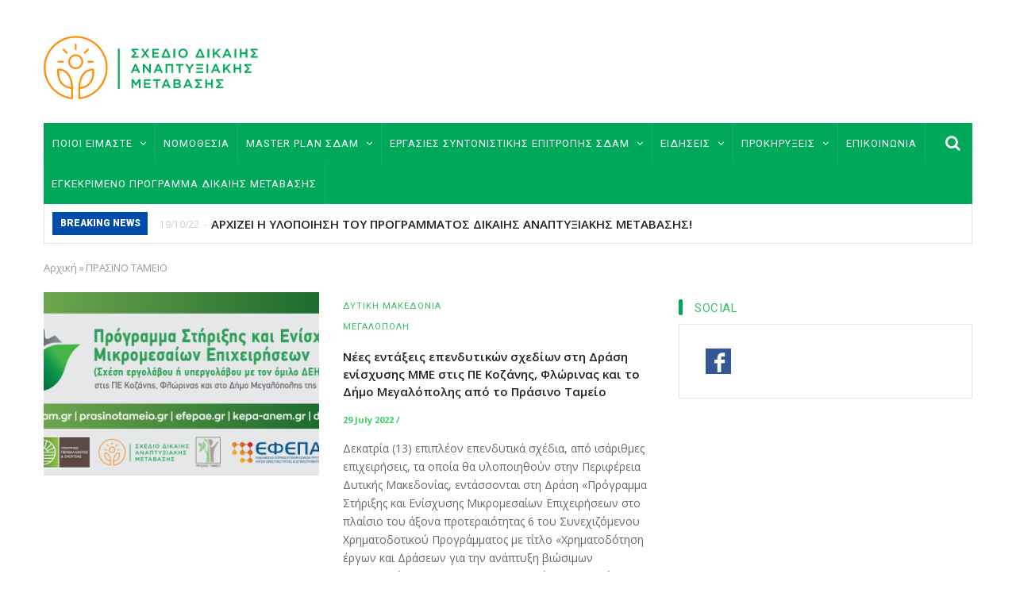

--- FILE ---
content_type: text/html; charset=UTF-8
request_url: https://sdam.gr/index.php/taxonomy/term/50?gvas=yellow&gvas=orange&gvas=green&gvas=yellow&gvas=lilac
body_size: 11377
content:
<!DOCTYPE html>
<html lang="el" dir="ltr" prefix="content: http://purl.org/rss/1.0/modules/content/  dc: http://purl.org/dc/terms/  foaf: http://xmlns.com/foaf/0.1/  og: http://ogp.me/ns#  rdfs: http://www.w3.org/2000/01/rdf-schema#  schema: http://schema.org/  sioc: http://rdfs.org/sioc/ns#  sioct: http://rdfs.org/sioc/types#  skos: http://www.w3.org/2004/02/skos/core#  xsd: http://www.w3.org/2001/XMLSchema# ">
  <head> 
    <meta charset="utf-8" />
<meta name="Generator" content="Drupal 8 (https://www.drupal.org)" />
<meta name="MobileOptimized" content="width" />
<meta name="HandheldFriendly" content="true" />
<meta name="viewport" content="width=device-width, initial-scale=1.0" />
<link rel="shortcut icon" href="/sites/default/files/fas.jpg" type="image/jpeg" />
<link rel="alternate" hreflang="en" href="https://sdam.gr/index.php/taxonomy/term/50" />
<link rel="canonical" href="/index.php/taxonomy/term/50" />
<link rel="shortlink" href="/index.php/taxonomy/term/50" />
<link rel="drupal:content-translation-overview" href="/index.php/taxonomy/term/50/translations" />
<link rel="drupal:content-translation-add" href="/index.php/taxonomy/term/50/translations/add" />
<link rel="drupal:content-translation-edit" href="/index.php/taxonomy/term/50/translations/edit" />
<link rel="drupal:content-translation-delete" href="/index.php/taxonomy/term/50/translations/delete" />
<link rel="alternate" type="application/rss+xml" title="ΠΡΑΣΙΝΟ ΤΑΜΕΙΟ" href="https://sdam.gr/index.php/taxonomy/term/50/feed?gvas=lilac" />

    
    <title>ΠΡΑΣΙΝΟ ΤΑΜΕΙΟ | ΣΔΑΜ - Σχέδιο Δίκαιης Αναπτυξιακής Μετάβασης</title>
    <link rel="stylesheet" media="all" href="/core/modules/system/css/components/ajax-progress.module.css?rdmhir" />
<link rel="stylesheet" media="all" href="/core/modules/system/css/components/align.module.css?rdmhir" />
<link rel="stylesheet" media="all" href="/core/modules/system/css/components/autocomplete-loading.module.css?rdmhir" />
<link rel="stylesheet" media="all" href="/core/modules/system/css/components/fieldgroup.module.css?rdmhir" />
<link rel="stylesheet" media="all" href="/core/modules/system/css/components/container-inline.module.css?rdmhir" />
<link rel="stylesheet" media="all" href="/core/modules/system/css/components/clearfix.module.css?rdmhir" />
<link rel="stylesheet" media="all" href="/core/modules/system/css/components/details.module.css?rdmhir" />
<link rel="stylesheet" media="all" href="/core/modules/system/css/components/hidden.module.css?rdmhir" />
<link rel="stylesheet" media="all" href="/core/modules/system/css/components/item-list.module.css?rdmhir" />
<link rel="stylesheet" media="all" href="/core/modules/system/css/components/js.module.css?rdmhir" />
<link rel="stylesheet" media="all" href="/core/modules/system/css/components/nowrap.module.css?rdmhir" />
<link rel="stylesheet" media="all" href="/core/modules/system/css/components/position-container.module.css?rdmhir" />
<link rel="stylesheet" media="all" href="/core/modules/system/css/components/progress.module.css?rdmhir" />
<link rel="stylesheet" media="all" href="/core/modules/system/css/components/reset-appearance.module.css?rdmhir" />
<link rel="stylesheet" media="all" href="/core/modules/system/css/components/resize.module.css?rdmhir" />
<link rel="stylesheet" media="all" href="/core/modules/system/css/components/sticky-header.module.css?rdmhir" />
<link rel="stylesheet" media="all" href="/core/modules/system/css/components/system-status-counter.css?rdmhir" />
<link rel="stylesheet" media="all" href="/core/modules/system/css/components/system-status-report-counters.css?rdmhir" />
<link rel="stylesheet" media="all" href="/core/modules/system/css/components/system-status-report-general-info.css?rdmhir" />
<link rel="stylesheet" media="all" href="/core/modules/system/css/components/tabledrag.module.css?rdmhir" />
<link rel="stylesheet" media="all" href="/core/modules/system/css/components/tablesort.module.css?rdmhir" />
<link rel="stylesheet" media="all" href="/core/modules/system/css/components/tree-child.module.css?rdmhir" />
<link rel="stylesheet" media="all" href="/core/modules/views/css/views.module.css?rdmhir" />
<link rel="stylesheet" media="all" href="/modules/gaviasthemer/vendor/colorpicker/css/colorpicker.css?rdmhir" />
<link rel="stylesheet" media="all" href="/themes/gavias_monte/css/font-awesome.css?rdmhir" />
<link rel="stylesheet" media="all" href="/themes/gavias_monte/vendor/owl-carousel/assets/owl.carousel.min.css?rdmhir" />
<link rel="stylesheet" media="all" href="/themes/gavias_monte/vendor/owl-carousel/assets/owl.theme.default.min.css?rdmhir" />
<link rel="stylesheet" media="all" href="//fonts.googleapis.com/css?family=Open+Sans:400,600,700" />
<link rel="stylesheet" media="all" href="//fonts.googleapis.com/css?family=Roboto:400,500,700,900" />
<link rel="stylesheet" media="all" href="/themes/gavias_monte/css/skins/lilac/template.css?rdmhir" />
<link rel="stylesheet" media="all" href="/themes/gavias_monte/css/skins/lilac/bootstrap.css?rdmhir" />

    <meta http-equiv="Content-Type" content="text/html; charset=utf-8">
    
<!--[if lte IE 8]>
<script src="/core/assets/vendor/html5shiv/html5shiv.min.js?v=3.7.3"></script>
<![endif]-->


    <link rel="stylesheet" href="https://sdam.gr/themes/gavias_monte/css/customize.css" media="screen" />
    <link rel="stylesheet" href="https://sdam.gr/themes/gavias_monte/css/custom.css" media="screen" />
    <link rel="stylesheet" href="https://sdam.gr/themes/gavias_monte/css/update.css" media="screen" />

      
    
  </head>
  <body class="layout-no-sidebars">
    <a href="#main-content" class="visually-hidden focusable">
      Παράκαμψη προς το κυρίως περιεχόμενο
    </a>
    
      <div class="dialog-off-canvas-main-canvas" data-off-canvas-main-canvas>
    <div class="body-page">
   <header id="header" class="header-v2">
  
  <div class="topbar">
      </div>

   <div class="header-main gv-sticky-menu">
      <div class="container">
         <div class="header-main-inner">
            <div class="row">
               <div class="col-lg-3 col-md-3 col-sm-6 col-xs-6 block-logo">
                                   <div>
    <div id="block-sitebranding" class="margin-top-15 clearfix site-branding block block-system block-system-branding-block no-title">
  
    
        <a href="/index.php/" title="Αρχική" rel="home" class="site-branding-logo padding-top-20">
        
        <img src="/sites/default/files/SDAM_LOGO_2.png" alt="Αρχική" />
        
    </a>
    </div>

  </div>

                              </div>

               <div class="col-lg-9 col-md-9 col-sm-12 col-xs-12 header-right">
                                       <div class="header-right-inner">
                          <div>
    <div id="block-advrightheader" class="text-right block block-block-content block-block-contentd3efb6a7-dbab-4930-bc12-184b9aca60e3 no-title">
  
    
      <div class="content block-content">
      
            <div class="field field--name-field-image field--type-image field--label-hidden field__item">  <img src="/sites/default/files/2016-03/adv-header.jpg" width="680" height="80" alt="Adv right header" typeof="foaf:Image" />

</div>
      
    </div>
  </div>

  </div>

                     </div>
                                  </div>
            </div>
         </div>
      </div>
	  
	  <div class="header-bottom">
      <div class="main-menu ">
          <div class="container">
             <div class="row">
                <div class="col-xs-12 area-main-menu">
                  <div class="area-inner">
                                            <div>
    <nav role="navigation" aria-labelledby="block-mainnavigation-menu" id="block-mainnavigation" class="block block-menu navigation menu--main">
            
  <h2 class="visually-hidden" id="block-mainnavigation-menu">Main navigation</h2>
  

      <div class="content">
       
    
<div class="gva-navigation">

              <ul class="clearfix gva_menu gva_menu_main">
              
                      

      
      <li  class="menu-item menu-item--expanded ">
        <a href="/index.php/who-we-are">
                    ΠΟΙΟΙ ΕΙΜΑΣΤΕ

                      <span class="icaret nav-plus fa fa-angle-down"></span>
            
        </a>
        
          

                                <ul class="menu sub-menu">
              
                      

      
      <li  class="menu-item ">
        <a href="/index.php/governmental-committee">
                    ΚΥΒΕΡΝΗΤΙΚΗ ΕΠΙΤΡΟΠΗ

            
        </a>
        
          

        
      </li>
          
                      

      
      <li  class="menu-item ">
        <a href="/index.php/composition-of-sdam">
                    ΣΥΝΤΟΝΙΣΤΙΚΗ ΕΠΙΤΡΟΠΗ ΤΟΥ ΣΔΑΜ

            
        </a>
        
          

        
      </li>
          
                      

      
      <li  class="menu-item">
        <a href="/index.php/members">
                    ΜΕΛΗ

            
        </a>
        
          

        
      </li>
          
                      

      
      <li  class="menu-item">
        <a href="/index.php/biography">
                    ΒΙΟΓΡΑΦΙΚΟ ΣΗΜΕΙΩΜΑ ΤΟΥ ΣΥΝΤΟΝΙΣΤΗ ΤΟΥ ΣΔΑΜ

            
        </a>
        
          

        
      </li>
        </ul>
  
        
      </li>
          
                      

      
      <li  class="menu-item">
        <a href="/index.php/nomothesia">
                    ΝΟΜΟΘΕΣΙΑ

            
        </a>
        
          

        
      </li>
          
                      

      
      <li  class="menu-item menu-item--expanded ">
        <a href="">
                    MASTER PLAN ΣΔΑΜ

                      <span class="icaret nav-plus fa fa-angle-down"></span>
            
        </a>
        
          

                                <ul class="menu sub-menu">
              
                      

      
      <li  class="menu-item">
        <a href="/index.php/node/252">
                    ΕΠΙΚΑΙΡΟΠΟΙΗΜΕΝΟ ΣΧΕΔΙΟ Δ.Α.Μ.

            
        </a>
        
          

        
      </li>
          
                      

      
      <li  class="menu-item menu-item--expanded ">
        <a href="/index.php/node/253">
                    ΕΙΔΙΚΟ ΜΕΤΑΒΑΤΙΚΟ ΠΡΟΓΡΑΜΜΑ Δ.Α.Μ. 2020-2023

                      <span class="icaret nav-plus fa fa-angle-down"></span>
            
        </a>
        
          

                                <ul class="menu sub-menu">
              
                      

      
      <li  class="menu-item">
        <a href="/index.php/node/254">
                    ΠΡΑΣΙΝΟ ΤΑΜΕΙΟ

            
        </a>
        
          

        
      </li>
          
                      

      
      <li  class="menu-item">
        <a href="/index.php/node/255">
                    ΟΑΕΔ

            
        </a>
        
          

        
      </li>
          
                      

      
      <li  class="menu-item">
        <a href="/index.php/node/260">
                    ΠΡΟΚΗΡΥΞΗ - ΑΝΟΙΚΤΗ ΠΡΟΣΚΛΗΣΗ ΓΙΑ ΔΗΜΟΣΙΟΥΣ ΦΟΡΕΙΣ

            
        </a>
        
          

        
      </li>
        </ul>
  
        
      </li>
          
                      

      
      <li  class="menu-item">
        <a href="/index.php/node/257">
                    ΕΔΑΦΙΚΑ ΣΧΕΔΙΑ ΔΙΚΑΙΗΣ ΑΝΑΠΤΥΞΙΑΚΗΣ ΜΕΤΑΒΑΣΗΣ- ΕΣΔΙΜ

            
        </a>
        
          

        
      </li>
          
                      

      
      <li  class="menu-item">
        <a href="/index.php/node/340">
                    ΣΤΡΑΤΗΓΙΚΗ ΨΗΦΙΑΚΟΥ ΜΕΤΑΣΧΗΜΑΤΙΣΜΟΥ ΔΑΜ

            
        </a>
        
          

        
      </li>
          
                      

      
      <li  class="menu-item menu-item--collapsed">
        <a href="/index.php/node/306">
                    ΠΡΟΓΡΑΜΜΑ ΔΙΚΑΙΗΣ ΑΝΑΠΤΥΞΙΑΚΗΣ ΜΕΤΑΒΑΣΗΣ 2021-2027

            
        </a>
        
          

        
      </li>
          
                      

      
      <li  class="menu-item">
        <a href="/index.php/node/381">
                    ΣΤΡΑΤΗΓΙΚΗ ΜΕΛΕΤΗ ΠΕΡΙΒΑΛΛΟΝΤΙΚΩΝ ΕΠΙΠΤΩΣΕΩΝ (ΣΜΠΕ) ΤΟΥ ΠΡΟΓΡΑΜΜΑΤΟΣ ΔΙΚΑΙΗΣ ΑΝΑΠΤΥΞΙΑΚΗΣ ΜΕΤΑΒΑΣΗΣ 2021-2027

            
        </a>
        
          

        
      </li>
        </ul>
  
        
      </li>
          
                      

      
      <li  class="menu-item menu-item--expanded ">
        <a href="">
                    ΕΡΓΑΣΙΕΣ ΣΥΝΤΟΝΙΣΤΙΚΗΣ ΕΠΙΤΡΟΠΗΣ ΣΔΑΜ

                      <span class="icaret nav-plus fa fa-angle-down"></span>
            
        </a>
        
          

                                <ul class="menu sub-menu">
              
                      

      
      <li  class="menu-item">
        <a href="/index.php/praktika-sdam">
                    ΠΡΑΚΤΙΚΑ ΣΥΝΕΔΡΙΑΣΕΩΝ ΣΔΑΜ

            
        </a>
        
          

        
      </li>
          
                      

      
      <li  class="menu-item">
        <a href="/index.php/node/268">
                    ΑΠΟΛΟΓΙΣΜΟΣ

            
        </a>
        
          

        
      </li>
          
                      

      
      <li  class="menu-item">
        <a href="/index.php/node/270">
                    ΠΡΟΓΡΑΜΜΑΤΙΣΜΟΣ

            
        </a>
        
          

        
      </li>
        </ul>
  
        
      </li>
          
                      

      
      <li  class="menu-item menu-item--expanded ">
        <a href="">
                    ΕΙΔΗΣΕΙΣ

                      <span class="icaret nav-plus fa fa-angle-down"></span>
            
        </a>
        
          

                                <ul class="menu sub-menu">
              
                      

      
      <li  class="menu-item">
        <a href="/index.php/at-a-glance">
                    ΜΕ ΜΙΑ ΜΑΤΙΑ

            
        </a>
        
          

        
      </li>
          
                      

      
      <li  class="menu-item ">
        <a href="/index.php/press-releases">
                    ΔΕΛΤΙΑ ΤΥΠΟΥ

            
        </a>
        
          

        
      </li>
        </ul>
  
        
      </li>
          
                      

      
      <li  class="menu-item menu-item--expanded ">
        <a href="">
                    ΠΡΟΚΗΡΥΞΕΙΣ

                      <span class="icaret nav-plus fa fa-angle-down"></span>
            
        </a>
        
          

                                <ul class="menu sub-menu">
              
                      

      
      <li  class="menu-item">
        <a href="/index.php/calls-activate">
                    ΠΡΟΚΗΡΥΞΕΙΣ ΠΟΥ ΕΝΕΡΓΟΠΟΙΟΥΝ ΤΟ ΣΔΑΜ

            
        </a>
        
          

        
      </li>
          
                      

      
      <li  class="menu-item">
        <a href="/index.php/programma-stiriksis-epixeirisewn-prasinou-tameiou">
                    Πρόγραμμα στήριξης επιχειρήσεων με πόρους πράσινου ταμείου

            
        </a>
        
          

        
      </li>
          
                      

      
      <li  class="menu-item ">
        <a href="/index.php/anoikti-prosklisi">
                    ΑΝΟΙΚΤΗ ΠΡΟΣΚΛΗΣΗ

            
        </a>
        
          

        
      </li>
          
                      

      
      <li  class="menu-item ">
        <a href="/index.php/open-calls">
                    OPEN CALL

            
        </a>
        
          

        
      </li>
          
                      

      
      <li  class="menu-item menu-item--expanded ">
        <a href="/index.php/useful-links">
                    ΧΡΗΣΙΜΟΙ ΣΥΝΔΕΣΜΟΙ

                      <span class="icaret nav-plus fa fa-angle-down"></span>
            
        </a>
        
          

                                <ul class="menu sub-menu">
              
                      

      
      <li  class="menu-item">
        <a href="/index.php/node/127">
                    ΥΠΟΥΡΓΕΙΑ

            
        </a>
        
          

        
      </li>
          
                      

      
      <li  class="menu-item menu-item--expanded">
        <a href="/index.php/carriers">
                    ΦΟΡΕΙΣ

                      <span class="icaret nav-plus fa fa-angle-down"></span>
            
        </a>
        
          

                                <ul class="menu sub-menu">
              
                      

      
      <li  class="menu-item">
        <a href="https://europa.eu/european-union/index_el">
                    ΕΥΡΩΠΑΙΚΗ ΕΝΩΣΗ

            
        </a>
        
          

        
      </li>
          
                      

      
      <li  class="menu-item">
        <a href="http://oaed.gr/">
                    ΟΡΓΑΝΙΣΜΟΙ - ΟΑΕΔ

            
        </a>
        
          

        
      </li>
          
                      

      
      <li  class="menu-item">
        <a href="https://www.dei.gr/el">
                    Επιχειρήσεις – ΔΕΗ

            
        </a>
        
          

        
      </li>
        </ul>
  
        
      </li>
        </ul>
  
        
      </li>
        </ul>
  
        
      </li>
          
                      

      
      <li  class="menu-item ">
        <a href="/index.php/contact">
                    ΕΠΙΚΟΙΝΩΝΙΑ

            
        </a>
        
          

        
      </li>
          
                      

      
      <li  class="menu-item ">
        <a href="/index.php/node/431">
                    ΕΓΚΕΚΡΙΜΕΝΟ ΠΡΟΓΡΑΜΜΑ ΔΙΚΑΙΗΣ ΜΕΤΑΒΑΣΗΣ

            
        </a>
        
          

        
      </li>
        </ul>
  


</div>


<div id="menu-bar" class="menu-bar">
  <span class="one"></span>
  <span class="two"></span>
  <span class="three"></span>
</div>
  </div>
</nav>

  </div>

                      
                                          <div class="gva-search-region search-region">
                        <span class="icon"><i class="fa fa-search"></i></span>
                        <div class="search-content">  
                            <div>
    <div class="search-block-form block block-search container-inline" data-drupal-selector="search-block-form" id="block-searchform" role="search">
  
    
    <div class="content container-inline">
        <form action="/index.php/search/node" method="get" id="search-block-form" accept-charset="UTF-8" class="search-form search-block-form">
  <div class="js-form-item form-item js-form-type-search form-item-keys js-form-item-keys form-no-label">
      <label for="edit-keys" class="visually-hidden">Search</label>
        <input title="Πληκτρολογήστε τους όρους που θέλετε να αναζητήσετε." data-drupal-selector="edit-keys" type="search" id="edit-keys" name="keys" value="" size="15" maxlength="128" class="form-search" />

        </div>
<div data-drupal-selector="edit-actions" class="form-actions js-form-wrapper form-wrapper" id="edit-actions"><input class="search-form__submit button js-form-submit form-submit" data-drupal-selector="edit-submit" type="submit" id="edit-submit" value="Search" />
</div>

</form>

  
  </div>
</div>

  </div>

                        </div>  
                      </div>
                                      </div>   
                </div>
             </div>
          </div>
       </div>

              <div class="breaking-news">
          <div class="container">
            <div class="content-inner clearfix">
              <div class="title">
                 Breaking news
              </div>
              <div class="content">  <div>
    <div class="views-element-container block block-views block-views-blockpost-other-block-6 no-title" id="block-views-block-post-other-block-6">
  
    
      <div class="content block-content">
      <div><div class="view-post-breaking-news js-view-dom-id-19ed7422df72919bb5ec3fb1d8c995b4e92a52d4ec2484081ac753c74714da8d">
  
  
  

  
  
  

  <div class="view-content-wrap owl-carousel init-carousel-owl" data-items="1">
             <div class="gva-carousel-1 item">
       <div class="views-field views-field-nothing"><div class="field-content"><div class="post-block post-breaking-news">
        <span class="post-created"> 19/10/22 </span>
         <span class="post-title"> <a href="/index.php/node/448" hreflang="el">ΑΡΧΙΖΕΙ Η ΥΛΟΠΟΙΗΣΗ ΤΟΥ ΠΡΟΓΡΑΜΜΑΤΟΣ ΔΙΚΑΙΗΣ ΑΝΑΠΤΥΞΙΑΚΗΣ ΜΕΤΑΒΑΣΗΣ!</a> </span>            
</div></div></div>
     </div>
             <div class="gva-carousel-1 item">
       <div class="views-field views-field-nothing"><div class="field-content"><div class="post-block post-breaking-news">
        <span class="post-created"> 29/07/22 </span>
         <span class="post-title"> <a href="/index.php/node/443" hreflang="el">Νέες εντάξεις επενδυτικών σχεδίων στη Δράση ενίσχυσης ΜΜΕ στις ΠΕ Κοζάνης, Φλώρινας και το Δήμο Μεγαλόπολης από το Πράσινο Ταμείο</a> </span>            
</div></div></div>
     </div>
             <div class="gva-carousel-1 item">
       <div class="views-field views-field-nothing"><div class="field-content"><div class="post-block post-breaking-news">
        <span class="post-created"> 28/07/22 </span>
         <span class="post-title"> <a href="/index.php/node/441" hreflang="el">ΑΠΟΛΟΓΙΣΜΟΣ ΤΗΣ Σ.Ε. ΣΧΕΔΙΟΥ ΔΙΚΑΙΗΣ ΑΝΑΠΤΥΞΙΑΚΗΣ ΜΕΤΑΒΑΣΗΣ 2020 - 2022</a> </span>            
</div></div></div>
     </div>
             <div class="gva-carousel-1 item">
       <div class="views-field views-field-nothing"><div class="field-content"><div class="post-block post-breaking-news">
        <span class="post-created"> 16/07/22 </span>
         <span class="post-title"> <a href="/index.php/node/439" hreflang="el">Κυρώθηκε από την Βουλή η  Σύμβαση μεταξύ Δημοσίου και ΔΕΗ ΑΕ για τη Δίκαιη Αναπτυξιακή Μετάβαση</a> </span>            
</div></div></div>
     </div>
             <div class="gva-carousel-1 item">
       <div class="views-field views-field-nothing"><div class="field-content"><div class="post-block post-breaking-news">
        <span class="post-created"> 15/07/22 </span>
         <span class="post-title"> <a href="/index.php/node/437" hreflang="el">Σύμφωνο Συνεργασίας ΥΠΑΝΕΠ - ΥΠΑΑΤ</a> </span>            
</div></div></div>
     </div>
   </div>

    

  
  

  
  
</div>
</div>

    </div>
  </div>

  </div>
</div> 
            </div>   
          </div>
        </div>
            
    </div>  
	  
   </div>

    

</header>

<script> 

document.getElementsByClassName("gv-sticky-menu")[0].onload = function() {myFunctionRemoveStuck()};

function myFunctionRemoveStuck() {
  header.classList.remove("stuck2");
}




window.onscroll = function() {myFunction()};

var header = document.getElementsByClassName("gv-sticky-menu")[0];
var sticky = header.offsetTop+10;

function myFunction() {
  if (window.pageYOffset > sticky) {
    header.classList.add("stuck2");
  } else {
    myFunctionRemoveStuck();
  }
}
</script>	
   		<div class="breadcrumbs">
			<div class="container">
				<div class="content-inner">
					  <div>
    <div id="block-breadcrumbs" class="block block-system block-system-breadcrumb-block no-title">
  
    
      <div class="content block-content">
        <nav class="breadcrumb" role="navigation" aria-labelledby="system-breadcrumb">
    <h2 id="system-breadcrumb" class="visually-hidden">Breadcrumb</h2>
    <ol>
      
                <li>
                  <a href="/index.php/">Αρχική</a>
                          <span class="">&raquo;</span>
          
      </li>
                <li>
                  
                  
      </li>
                <li>
                  ΠΡΑΣΙΝΟ ΤΑΜΕΙΟ
                  
      </li>
    
      <li></li>
    </ol>
  </nav>

    </div>
  </div>

  </div>

				</div>	
			</div> 
		</div>
		
			<div class="help">
			<div class="container">
				<div class="content-inner">
					
				</div>
			</div>
		</div>
	
	<div role="main" class="main main-page">

		
		<div class="clearfix"></div>
			<div class="clearfix"></div>
		<div id="content" class="content content-full">
			<div class="container">
				<div class="content-main-inner">
					<div class="row">
						
													
														 								 		
											
                   

						<div id="page-main-content" class="main-content col-xs-12 col-md-8 sb-r ">

							<div class="main-content-inner">
								
								
																	<div class="content-main">
										  <div>
    <div data-drupal-messages-fallback class="hidden"></div>
<div id="block-gavias-monte-content" class="block block-system block-system-main-block no-title">
  
    
      <div class="content block-content">
      <div class="views-element-container"><div class="js-view-dom-id-56e2a62be9ece114c7ad9e4bb9a96ea6b435b10e54684e3df9105081a06c5f24">
  
  
  

      <header>
      <div about="/taxonomy/term/50" typeof="schema:Thing">
  
      <span property="schema:name" content="ΠΡΑΣΙΝΟ ΤΑΜΕΙΟ" class="hidden"></span>

  
</div>

    </header>
  
  
  

  
<div class="categories-view-content view-content-wrap layout-list">
  
    

          
             
       
      
        <div class="item">
          
<!-- Start Display article for teaser page -->
 
  <article data-history-node-id="443" role="article" about="/index.php/node/443" typeof="schema:Article" class="node node-detail node--type-article node--promoted node--sticky node--view-mode-teaser clearfix">
    <div class="post-block">
      
      <div class="post-thumbnail post-standard">
                  
            <div class="field field--name-field-image field--type-image field--label-hidden field__item">  <a href="/index.php/node/443" hreflang="el"><img property="schema:image" src="/sites/default/files/styles/medium/public/articles/%CE%93%CE%99%CE%91%20CAROUSEL%20EI%CE%9A%CE%9F%CE%9D%CE%A9%CE%9D%20SITE%20EIKONA_0.jpg?itok=PJU2rBCE" width="750" height="500" alt="" typeof="foaf:Image" />

</a>
</div>
      
          
      </div>
      <div class="post-content">
        <span class="post-categories">
      <div class="field field--name-field-post-category field--type-entity-reference field--label-hidden field__items">
              <div class="field__item"><div about="/taxonomy/term/68">
  
      <h2><a href="/taxonomy/term/68">
            <div class="field field--name-name field--type-string field--label-hidden field__item">ΔΥΤΙΚΗ ΜΑΚΕΔΟΝΙΑ</div>
      </a></h2>
    
  
</div>
</div>
              <div class="field__item"><div about="/taxonomy/term/69">
  
      <h2><a href="/taxonomy/term/69">
            <div class="field field--name-name field--type-string field--label-hidden field__item">ΜΕΓΑΛΟΠΟΛΗ</div>
      </a></h2>
    
  
</div>
</div>
          </div>
  </span>
        
           <h3 class="post-title"><a href="/index.php/node/443" rel="bookmark"><span property="schema:name">Νέες εντάξεις επενδυτικών σχεδίων στη Δράση ενίσχυσης ΜΜΕ στις ΠΕ Κοζάνης, Φλώρινας και το Δήμο Μεγαλόπολης από το Πράσινο Ταμείο</span>
</a></h3>
          <span property="schema:name" content="Νέες εντάξεις επενδυτικών σχεδίων στη Δράση ενίσχυσης ΜΜΕ στις ΠΕ Κοζάνης, Φλώρινας και το Δήμο Μεγαλόπολης από το Πράσινο Ταμείο" class="hidden"></span>
  <span property="schema:interactionCount" content="UserComments:0" class="hidden"></span>
         
        <div class="post-meta">
          <span class="post-created"> 29 July 2022 </span> /
                </div>
        <div class="post-description">
          
            <div property="schema:text" class="field field--name-body field--type-text-with-summary field--label-hidden field__item"><p>Δεκατρία (13) επιπλέον επενδυτικά σχέδια, από ισάριθμες επιχειρήσεις, τα οποία θα υλοποιηθούν στην Περιφέρεια Δυτικής Μακεδονίας, εντάσσονται στη Δράση «Πρόγραμμα Στήριξης και Ενίσχυσης Μικρομεσαίων Επιχειρήσεων στο πλαίσιο του άξονα προτεραιότητας 6 του Συνεχιζόμενου Χρηματοδοτικού Προγράμματος με τίτλο «Χρηματοδότηση έργων και Δράσεων για την ανάπτυξη βιώσιμων οικονομικών δραστηριοτήτων χαμηλού ανθρακικού αποτυπώματος στις Π.Ε. Κοζάνης, Φλώρινας και στον Δήμο Μεγαλόπολης της Π.Ε Αρκαδίας», σύμφωνα με το Υπ. Αρίθμ.</div>
      
        </div>
      </div>

    </div>
  </article>  

<!-- End Display article for teaser page -->

        </div>
     
       

          
             
       
      
        <div class="item">
          
<!-- Start Display article for teaser page -->
 
  <article data-history-node-id="435" role="article" about="/index.php/node/435" typeof="schema:Article" class="node node-detail node--type-article node--promoted node--sticky node--view-mode-teaser clearfix">
    <div class="post-block">
      
      <div class="post-thumbnail post-standard">
                  
          
      </div>
      <div class="post-content">
        <span class="post-categories">
      <div class="field field--name-field-post-category field--type-entity-reference field--label-hidden field__items">
              <div class="field__item"><div about="/taxonomy/term/68">
  
      <h2><a href="/taxonomy/term/68">
            <div class="field field--name-name field--type-string field--label-hidden field__item">ΔΥΤΙΚΗ ΜΑΚΕΔΟΝΙΑ</div>
      </a></h2>
    
  
</div>
</div>
              <div class="field__item"><div about="/taxonomy/term/69">
  
      <h2><a href="/taxonomy/term/69">
            <div class="field field--name-name field--type-string field--label-hidden field__item">ΜΕΓΑΛΟΠΟΛΗ</div>
      </a></h2>
    
  
</div>
</div>
          </div>
  </span>
        
           <h3 class="post-title"><a href="/index.php/node/435" rel="bookmark"><span property="schema:name">2η τροποποίηση της Πρόσκλησης για τη Δράση ΜΜΕ στις ΠΕ Κοζάνης, Φλώρινας και Δήμο Μεγαλόπολης με πόρους του Πράσινου Ταμείου</span>
</a></h3>
          <span property="schema:name" content="2η τροποποίηση της Πρόσκλησης για τη Δράση ΜΜΕ στις ΠΕ Κοζάνης, Φλώρινας και Δήμο Μεγαλόπολης με πόρους του Πράσινου Ταμείου" class="hidden"></span>
  <span property="schema:interactionCount" content="UserComments:0" class="hidden"></span>
         
        <div class="post-meta">
          <span class="post-created"> 8 July 2022 </span> /
                </div>
        <div class="post-description">
          
            <div property="schema:text" class="field field--name-body field--type-text-with-summary field--label-hidden field__item"><p>Δημοσιεύτηκε στις 06.07.2022 η Δεύτερη (2η) τροποποίηση της Πρόσκλησης υποβολής αιτήσεων για τη Δράση ΜΜΕ Δράση ενίσχυσης ΜΜΕ στις ΠΕ Κοζάνης, Φλώρινας και το Δήμο Μεγαλόπολης της ΠΕ Αρκαδίας με πόρους του Πράσινου Ταμείου. Η τροποποίηση αφορά στην παράταση του χρόνου υποβολής προτάσεων έως 21.09.2022 και ώρα 15:00.</p>

<p> </p>

<p>Για περισσότερες πληροφορίες <a href="https://sdam.gr/node/434">εδώ</a>.</p></div>
      
        </div>
      </div>

    </div>
  </article>  

<!-- End Display article for teaser page -->

        </div>
     
       

          
             
       
      
        <div class="item">
          
<!-- Start Display article for teaser page -->
 
  <article data-history-node-id="424" role="article" about="/index.php/node/424" typeof="schema:Article" class="node node-detail node--type-article node--promoted node--sticky node--view-mode-teaser clearfix">
    <div class="post-block">
      
      <div class="post-thumbnail post-standard">
                  
            <div class="field field--name-field-image field--type-image field--label-hidden field__item">  <a href="/index.php/node/424" hreflang="el"><img property="schema:image" src="/sites/default/files/styles/medium/public/articles/%CE%93%CE%99%CE%91%20CAROUSEL%20EI%CE%9A%CE%9F%CE%9D%CE%A9%CE%9D%20SITE%20EIKONA.jpg?itok=3oyVwO_8" width="750" height="500" alt="" typeof="foaf:Image" />

</a>
</div>
      
          
      </div>
      <div class="post-content">
        <span class="post-categories">
      <div class="field field--name-field-post-category field--type-entity-reference field--label-hidden field__items">
              <div class="field__item"><div about="/taxonomy/term/68">
  
      <h2><a href="/taxonomy/term/68">
            <div class="field field--name-name field--type-string field--label-hidden field__item">ΔΥΤΙΚΗ ΜΑΚΕΔΟΝΙΑ</div>
      </a></h2>
    
  
</div>
</div>
              <div class="field__item"><div about="/taxonomy/term/69">
  
      <h2><a href="/taxonomy/term/69">
            <div class="field field--name-name field--type-string field--label-hidden field__item">ΜΕΓΑΛΟΠΟΛΗ</div>
      </a></h2>
    
  
</div>
</div>
          </div>
  </span>
        
           <h3 class="post-title"><a href="/index.php/node/424" rel="bookmark"><span property="schema:name">31 νέα σχέδια του Πράσινου Ταμείου για την Δράση &quot;Ενίσχυση των ΜμΕ&quot; σε Κοζάνη, Φλώρινα και Μεγαλόπολη</span>
</a></h3>
          <span property="schema:name" content="31 νέα σχέδια του Πράσινου Ταμείου για την Δράση &quot;Ενίσχυση των ΜμΕ&quot; σε Κοζάνη, Φλώρινα και Μεγαλόπολη" class="hidden"></span>
  <span property="schema:interactionCount" content="UserComments:0" class="hidden"></span>
         
        <div class="post-meta">
          <span class="post-created"> 12 Μάιος 2022 </span> /
                </div>
        <div class="post-description">
          
            <div property="schema:text" class="field field--name-body field--type-text-with-summary field--label-hidden field__item"><p><strong>Τριάντα ένα (31) επιπλέον επενδυτικά σχέδια,</strong> από ισάριθμες επιχειρήσεις με συνολική Δημόσια Δαπάνη 3.931.998 €, εκ των οποίων 27 επενδυτικά σχέδια θα υλοποιηθούν στην Περιφέρεια Δυτική Μακεδονίας με Δημόσια Χρηματοδότηση 3.294.912 € και 4 επενδυτικά σχέδια από ισάριθμες επιχειρήσεις θα υλοποιηθούν στο Δήμο Μεγαλόπολης της ΠΕ Αρκαδίας με Δημόσια Χρηματοδότηση 637.086 €, εντάσσονται στη <strong>Δράση «Πρόγραμμα Στήριξης και Ενίσχυσης Μικρομεσαίων Επιχειρήσεων</strong> στο πλαίσιο του άξονα προτεραιότητας 6 του Συνεχιζόμενου Χρηματοδοτικού Προγράμματος με τίτλο «Χρηματοδότηση </div>
      
        </div>
      </div>

    </div>
  </article>  

<!-- End Display article for teaser page -->

        </div>
     
       

          
             
       
      
        <div class="item">
          
<!-- Start Display article for teaser page -->
 
  <article data-history-node-id="414" role="article" about="/index.php/node/414" typeof="schema:Article" class="node node-detail node--type-article node--promoted node--sticky node--view-mode-teaser clearfix">
    <div class="post-block">
      
      <div class="post-thumbnail post-standard">
                  
          
      </div>
      <div class="post-content">
        <span class="post-categories">
      <div class="field field--name-field-post-category field--type-entity-reference field--label-hidden field__items">
              <div class="field__item"><div about="/taxonomy/term/68">
  
      <h2><a href="/taxonomy/term/68">
            <div class="field field--name-name field--type-string field--label-hidden field__item">ΔΥΤΙΚΗ ΜΑΚΕΔΟΝΙΑ</div>
      </a></h2>
    
  
</div>
</div>
              <div class="field__item"><div about="/taxonomy/term/69">
  
      <h2><a href="/taxonomy/term/69">
            <div class="field field--name-name field--type-string field--label-hidden field__item">ΜΕΓΑΛΟΠΟΛΗ</div>
      </a></h2>
    
  
</div>
</div>
          </div>
  </span>
        
           <h3 class="post-title"><a href="/index.php/node/414" rel="bookmark"><span property="schema:name">Παράταση της προθεσμίας υποβολής των αιτήσεων για την Δράση &quot;Πρόγραμμα Στήριξης και Ενίσχυσης Μικρομεσαίων Επιχειρήσεων&quot;</span>
</a></h3>
          <span property="schema:name" content="Παράταση της προθεσμίας υποβολής των αιτήσεων για την Δράση &quot;Πρόγραμμα Στήριξης και Ενίσχυσης Μικρομεσαίων Επιχειρήσεων&quot;" class="hidden"></span>
  <span property="schema:interactionCount" content="UserComments:0" class="hidden"></span>
         
        <div class="post-meta">
          <span class="post-created"> 18 March 2022 </span> /
                </div>
        <div class="post-description">
          
            <div property="schema:text" class="field field--name-body field--type-text-with-summary field--label-hidden field__item"><p><strong>Παράταση της καταληκτικής προθεσμίας υποβολής των αιτήσεων</strong></p>

<p>Το Πράσινο Ταμείο Ανακοινώνει ότι με την υπ. αριθμ. 234.11/16-03-2022 Απόφαση του Διοικητικού Συμβουλίου του, εγκρίνεται το Χρηματοδοτικό Πρόγραμμα «Χρηματοδότηση έργων και δράσεων για την ανάπτυξη βιώσιμων οικονομικών δραστηριοτήτων χαμηλού ανθρακικού αποτυπώματος<strong> στις Π.Ε. Κοζάνης, Φλώρινας και στον Δήμο Μεγαλόπολης της Π.Ε Αρκαδίας»</strong> συνολικού π/υ 41.384.181,00€ για το έτος 2022, σύμφωνα με το σχέδιο της σχετικής Κοινής Υπουργικής Απόφασης.</p></div>
      
        </div>
      </div>

    </div>
  </article>  

<!-- End Display article for teaser page -->

        </div>
     
       

          
             
       
      
        <div class="item">
          
<!-- Start Display article for teaser page -->
 
  <article data-history-node-id="400" role="article" about="/index.php/node/400" typeof="schema:Article" class="node node-detail node--type-article node--promoted node--sticky node--view-mode-teaser clearfix">
    <div class="post-block">
      
      <div class="post-thumbnail post-standard">
                  
            <div class="field field--name-field-image field--type-image field--label-hidden field__item">  <a href="/index.php/node/400" hreflang="el"><img property="schema:image" src="/sites/default/files/styles/medium/public/articles/%CE%93%CE%99%CE%91%20CAROUSEL%20EI%CE%9A%CE%9F%CE%9D%CE%A9%CE%9D%20SITE%20EIKONA_0.JPG?itok=oqNPSyzo" width="750" height="500" alt="" typeof="foaf:Image" />

</a>
</div>
      
          
      </div>
      <div class="post-content">
        <span class="post-categories">
      <div class="field field--name-field-post-category field--type-entity-reference field--label-hidden field__items">
              <div class="field__item"><div about="/taxonomy/term/68">
  
      <h2><a href="/taxonomy/term/68">
            <div class="field field--name-name field--type-string field--label-hidden field__item">ΔΥΤΙΚΗ ΜΑΚΕΔΟΝΙΑ</div>
      </a></h2>
    
  
</div>
</div>
              <div class="field__item"><div about="/taxonomy/term/69">
  
      <h2><a href="/taxonomy/term/69">
            <div class="field field--name-name field--type-string field--label-hidden field__item">ΜΕΓΑΛΟΠΟΛΗ</div>
      </a></h2>
    
  
</div>
</div>
              <div class="field__item"><div about="/taxonomy/term/67">
  
      <h2><a href="/taxonomy/term/67">
            <div class="field field--name-name field--type-string field--label-hidden field__item">ΥΠΕΝ</div>
      </a></h2>
    
  
</div>
</div>
          </div>
  </span>
        
           <h3 class="post-title"><a href="/index.php/node/400" rel="bookmark"><span property="schema:name">1η Τροποποίηση πρόσκλησης Δράσης &quot;Πρόγραμμα στήριξης και ενίσχυσης ΜΜΕ&quot;</span>
</a></h3>
          <span property="schema:name" content="1η Τροποποίηση πρόσκλησης Δράσης &quot;Πρόγραμμα στήριξης και ενίσχυσης ΜΜΕ&quot;" class="hidden"></span>
  <span property="schema:interactionCount" content="UserComments:0" class="hidden"></span>
         
        <div class="post-meta">
          <span class="post-created"> 24 January 2022 </span> /
                </div>
        <div class="post-description">
          
            <div property="schema:text" class="field field--name-body field--type-text-with-summary field--label-hidden field__item"><p>Υπογράφηκε από τον Υπουργό Περιβάλλοντος και Ενέργειας κ Σκρέκα, η πρώτη Τροποποίηση της Πρόσκλησης της Δράσης "Πρόγραμμα στήριξης και ενίσχυσης ΜΜΕ ".</p>

<p>Η Τροποποίηση αφορά σε αύξηση του διαθέσιμου προϋπολογισμού δημόσιας δαπάνης και λοιπές ρυθμίσεις.</p>

<p><br />
Η διαδικασία αξιολόγησης των επενδυτικών προτάσεων συνεχίζεται κανονικά.<br />
 </p></div>
      
        </div>
      </div>

    </div>
  </article>  

<!-- End Display article for teaser page -->

        </div>
     
       

          
             
       
      
        <div class="item">
          
<!-- Start Display article for teaser page -->
 
  <article data-history-node-id="385" role="article" about="/node/385" typeof="schema:Article" class="node node-detail node--type-article node--promoted node--sticky node--view-mode-teaser clearfix">
    <div class="post-block">
      
      <div class="post-thumbnail post-standard">
                  
            <div class="field field--name-field-image field--type-image field--label-hidden field__item">  <a href="/node/385" hreflang="el"><img property="schema:image" src="/sites/default/files/styles/medium/public/articles/%CE%93%CE%99%CE%91%20CAROUSEL%20EI%CE%9A%CE%9F%CE%9D%CE%A9%CE%9D%20SITE%20EIKONA.JPG?itok=Zhgab9jX" width="750" height="500" alt="" typeof="foaf:Image" />

</a>
</div>
      
          
      </div>
      <div class="post-content">
        <span class="post-categories">
      <div class="field field--name-field-post-category field--type-entity-reference field--label-hidden field__items">
              <div class="field__item"><div about="/taxonomy/term/68">
  
      <h2><a href="/taxonomy/term/68">
            <div class="field field--name-name field--type-string field--label-hidden field__item">ΔΥΤΙΚΗ ΜΑΚΕΔΟΝΙΑ</div>
      </a></h2>
    
  
</div>
</div>
              <div class="field__item"><div about="/taxonomy/term/69">
  
      <h2><a href="/taxonomy/term/69">
            <div class="field field--name-name field--type-string field--label-hidden field__item">ΜΕΓΑΛΟΠΟΛΗ</div>
      </a></h2>
    
  
</div>
</div>
          </div>
  </span>
        
           <h3 class="post-title"><a href="/node/385" rel="bookmark"><span property="schema:name">Πρώτα επενδυτικά σχέδια στις λιγνιτικές περιοχές για ΜΜΕ από το Πράσινο Ταμείο!</span>
</a></h3>
          <span property="schema:name" content="Πρώτα επενδυτικά σχέδια στις λιγνιτικές περιοχές για ΜΜΕ από το Πράσινο Ταμείο!" class="hidden"></span>
  <span property="schema:interactionCount" content="UserComments:0" class="hidden"></span>
         
        <div class="post-meta">
          <span class="post-created"> 14 December 2021 </span> /
                </div>
        <div class="post-description">
          
            <div property="schema:text" class="field field--name-body field--type-text-with-summary field--label-hidden field__item"><p>14 επενδυτικά σχέδια Δικαιούχων επιχειρήσεων της Περιφερειακής Ενότητας Κοζάνης συνολικής δημόσιας δαπάνης 2.193.128,8 €, εντάχθηκαν με την υπ’ αριθμ. 228.10.1/2021 απόφαση του Δ.Σ. του Πράσινου Ταμείου την Τετάρτη 8-12-2021.</p>

<p> </p>

<p>Από τους 14 Δικαιούχους που εντάσσονται στη Δράση, 10 Δικαιούχοι είναι εργολάβοι που θα υλοποιήσουν επενδυτικά σχέδια δημόσιας δαπάνης 1.553.128,8 € και 4 Δικαιούχοι είναι υπεργολάβοι που θα υλοποιήσουν επενδυτικά σχέδια δημόσιας δαπάνης 640.000,00 €.</p>

<p>Αντίστοιχα 10 επενδυτικά σχέδια αιτούμενης δημόσιας δαπάνης 1.414.400,00 € απορρίφθηκαν.</p></div>
      
        </div>
      </div>

    </div>
  </article>  

<!-- End Display article for teaser page -->

        </div>
     
       

    
   
   
</div>

      <nav class="pager" role="navigation" aria-labelledby="pagination-heading">
    <h4 id="pagination-heading" class="visually-hidden">Σελιδοποίηση</h4>
    <ul class="pager__items js-pager__items">
                                                        <li class="pager__item is-active">
                                          <a href="?gvas=lilac&amp;page=0" title="Τρέχουσα σελίδα">
            <span class="visually-hidden">
              Τρέχουσα σελίδα
            </span>1</a>
        </li>
              <li class="pager__item">
                                          <a href="?gvas=lilac&amp;page=1" title="Go to page 2">
            <span class="visually-hidden">
              Page
            </span>2</a>
        </li>
              <li class="pager__item">
                                          <a href="?gvas=lilac&amp;page=2" title="Go to page 3">
            <span class="visually-hidden">
              Page
            </span>3</a>
        </li>
              <li class="pager__item">
                                          <a href="?gvas=lilac&amp;page=3" title="Go to page 4">
            <span class="visually-hidden">
              Page
            </span>4</a>
        </li>
              <li class="pager__item">
                                          <a href="?gvas=lilac&amp;page=4" title="Go to page 5">
            <span class="visually-hidden">
              Page
            </span>5</a>
        </li>
              <li class="pager__item">
                                          <a href="?gvas=lilac&amp;page=5" title="Go to page 6">
            <span class="visually-hidden">
              Page
            </span>6</a>
        </li>
              <li class="pager__item">
                                          <a href="?gvas=lilac&amp;page=6" title="Go to page 7">
            <span class="visually-hidden">
              Page
            </span>7</a>
        </li>
              <li class="pager__item">
                                          <a href="?gvas=lilac&amp;page=7" title="Go to page 8">
            <span class="visually-hidden">
              Page
            </span>8</a>
        </li>
              <li class="pager__item">
                                          <a href="?gvas=lilac&amp;page=8" title="Go to page 9">
            <span class="visually-hidden">
              Page
            </span>9</a>
        </li>
                                      <li class="pager__item pager__item--next">
          <a href="?gvas=lilac&amp;page=1" title="Επόμενη σελίδα" rel="next">
            <span class="visually-hidden">Επόμενη Σελίδα</span>
            <span aria-hidden="true">››</span>
          </a>
        </li>
                          <li class="pager__item pager__item--last">
          <a href="?gvas=lilac&amp;page=8" title="Τελευταία σελίδα">
            <span class="visually-hidden">Last page</span>
            <span aria-hidden="true">Last »</span>
          </a>
        </li>
          </ul>
  </nav>


  
  

  
  <a href="https://sdam.gr/index.php/taxonomy/term/50/feed?gvas=lilac" class="feed-icon">
  Εγγραφείτε στο
</a>

</div>
</div>

    </div>
  </div>

  </div>

									</div>
								
															</div>

						</div>

						<!-- Sidebar Left -->
												<!-- End Sidebar Left -->

						<!-- Sidebar Right -->
													
															 

							<div class="col-lg-4 col-md-4 col-sm-12 col-xs-12 sidebar sidebar-right theiaStickySidebar">
								<div class="sidebar-inner">
									  <div>
    <div id="block-social" class="block block-block-content block-block-content0c2ed569-86df-443c-ba40-646fa487e343">
  
      <h2 class="block-title" ><span>Social</span></h2>
    
      <div class="content block-content">
      
            <div class="field field--name-body field--type-text-with-summary field--label-hidden field__item"><div class="social-flat">
<ul class="flat"><li class="facebook"><a class="icon" href="https://www.facebook.com/sdam.gr/">x</a></li>
	<li class="twitter hidden"><a class="icon" href="#">x</a></li>
        <li class="instagram hidden"><a class="icon" href="#">x</a></li>
	<li class="linkedin hidden"><a class="icon" href="#">x</a></li>
</ul></div>
</div>
      
    </div>
  </div>

  </div>

								</div>
							</div>
												<!-- End Sidebar Right -->
						
					</div>
				</div>
			</div>
		</div>

		
					<div class="area after_content">
				<div class="container-fw">
					<div class="content-inner">
							  <div>
    <div class="views-element-container block block-views block-views-blockvideo-featured-videos no-title" id="block-views-block-video-featured-videos">
  
    
      <div class="content block-content">
      <div><div class="js-view-dom-id-a08105c69fabb942b6bf2f1c7dbff2d54e44b5f96dbbe259e3eb68730b50125b">
  
  
  

  
  
  

    

  
  

  
  
</div>
</div>

    </div>
  </div>

  </div>

					</div>
        		</div>
			</div>
				
		

			

		
	</div>

	<footer id="footer" class="footer">
  
     <div class="footer-top">
      <div class="container">
        <div class="row">
          <div class="col-xs-12">
            <div class="before_footer area">
                  <div>
    <div id="block-sociallinksfooter" class="block block-block-content block-block-content023ec0c7-ca2f-401a-b205-056a254f0c48 no-title">
  
    
      <div class="content block-content">
      
            <div class="field field--name-body field--type-text-with-summary field--label-hidden field__item"><div class="footer-social">
	<h5>Συνδεθείτε μαζί μας</h5>
	<ul class="flat"><li><a href="https://www.facebook.com/sdam.gr/"><i class="fa fa-facebook-square"></i></a></li>
		<li class="hidden"><a href="#"><i class="fa fa-twitter-square"></i></a></li>
                <li class="hidden"><a href="#"><i class="fa fa-instagram"></i></a></li>
		<li class="hidden"><a href="#"><i class="fa fa-linkedin-square"></i></a></li>
<!--	<li><a href="#"><i class="fa fa-skype"></i></a></li>
		<li><a href="#"><i class="fa fa-dribbble"></i></a></li>
 		<li><a href="#"><i class="fa fa-apple"></i></a></li>
		<li><a href="#"><i class="fa fa-pinterest"></i></a></li>
		<li><a href="#"><i class="fa fa-google-plus-square"></i></a></li>
		<li><a href="#"><i class="fa fa-youtube-square"></i></a></li>
		<li><a href="#"><i class="fa fa-vimeo-square"></i></a></li>
		<li><a href="#"><i class="fa fa-tumblr-square"></i></a></li>
		<li><a href="#"><i class="fa fa-xing-square"></i></a></li>  -->
	</ul></div></div>
      
    </div>
  </div>

  </div>

            </div>
          </div>
        </div>     
      </div>   
    </div> 
      
   <div class="footer-center">
      <div class="container">      
         <div class="row">
                          
                                              
              
                                              
              
                
              
                 

              
                                                            
                              <div class="footer-2col col-lg-6 col-md-6 col-md-6 col-xs-12 column">
                    <div>
    <div id="block-linkfooter" class="block block-block-content block-block-contente03afdfc-b255-481b-9605-5a0e153ccacf">
  
      <h2 class="block-title" ><span>ΕΙΔΗΣΕΙΣ</span></h2>
    
      <div class="content block-content">
      
            <div class="field field--name-body field--type-text-with-summary field--label-hidden field__item"><ul class="menu"><li><a href="/at-a-glance">Με Μια Ματιά</a></li>
	<li><a href="/press-releases">Δελτία Τύπου</a></li>
	<li><a href="/calls-activate">Προκηρύξεις</a></li>
<li><a href="/sitemap">Χάρτης ιστοτόπου</a></li>
</ul></div>
      
    </div>
  </div>

  </div>

                </div> 
              
                              <div class="footer-2col col-lg-6 col-md-6 col-md-6 col-xs-12 column">
                    <div>
    <div id="block-contactinfo" class="block block-block-content block-block-content0c1ecc6e-1d39-4ec0-a502-2c557762945e">
  
      <h2 class="block-title" ><span>ΕΠΙΚΟΙΝΩΝΙΑ</span></h2>
    
      <div class="content block-content">
      
            <div class="field field--name-body field--type-text-with-summary field--label-hidden field__item"><div class="contact-info">
<ul class="contact-info"><li><span class="contact-info-label">Διευθ:</span> Κοραή 4, Αθήνα, 10564</li>
	<li><span class="contact-info-label">Τηλ: </span> 210-3278148</li>
	<li><span class="contact-info-label">Email:</span> <a href="mailto:sdam@sdam.gr">sdam@sdam.gr</a></li>
</ul></div>
</div>
      
    </div>
  </div>

  </div>

                </div> 
              
              
                       </div>   
      </div>
   </div>   

      <div class="copyright">
      <div class="container">
        <div class="copyright-inner">
              <div>
    <div id="block-copyright" class="block block-block-content block-block-content6a74724d-d485-4216-a560-962e52758fde no-title">
  
    
      <div class="content block-content">
      
            <div class="field field--name-body field--type-text-with-summary field--label-hidden field__item"><div class="text-center">Developed by <a href="https://www.cbs.gr/">Cosmos Business Systems</a> - Copyright © 2021 by ΣΔΑΜ</div>
</div>
      
    </div>
  </div>

  </div>

        </div>   
      </div>   
   </div>
 
</footer>


</div>


  </div>

    
    <script type="application/json" data-drupal-selector="drupal-settings-json">{"path":{"baseUrl":"\/index.php\/","scriptPath":null,"pathPrefix":"","currentPath":"taxonomy\/term\/50","currentPathIsAdmin":false,"isFront":false,"currentLanguage":"el","currentQuery":{"gvas":"lilac"}},"pluralDelimiter":"\u0003","suppressDeprecationErrors":true,"ajaxTrustedUrl":{"\/index.php\/search\/node":true},"gavias_customize":{"save":"https:\/\/sdam.gr\/index.php\/admin\/gaviasthemer_customize\/save","preview":"https:\/\/sdam.gr\/index.php\/admin\/gaviasthemer_customize\/preview","path_json":"https:\/\/sdam.gr\/themes\/gavias_monte\/css\/customize.json"},"user":{"uid":0,"permissionsHash":"1a5e6395cd25b79de588beac88dd3b0052e5102bff05a98d04052d522f77234f"}}</script>
<script src="/core/assets/vendor/jquery/jquery.min.js?v=3.4.1"></script>
<script src="/core/misc/drupalSettingsLoader.js?v=8.8.1"></script>
<script src="/sites/default/files/languages/el_DEbIc0aUNul-YER_HUFfF9Xj-06jCRYNrbmLhkX_jUc.js?rdmhir"></script>
<script src="/core/misc/drupal.js?v=8.8.1"></script>
<script src="/core/misc/drupal.init.js?v=8.8.1"></script>
<script src="/themes/gavias_monte/vendor/jquery-migrate.min.js?v=8.8.1"></script>
<script src="/themes/gavias_monte/js/bootstrap.js?v=8.8.1"></script>
<script src="/themes/gavias_monte/js/imagesloader.min.js?v=8.8.1"></script>
<script src="/themes/gavias_monte/vendor/jquery.easing.js?v=8.8.1"></script>
<script src="/themes/gavias_monte/vendor/owl-carousel/owl.carousel.js?v=8.8.1"></script>
<script src="/themes/gavias_monte/vendor/perfect-scrollbar.jquery.min.js?v=8.8.1"></script>
<script src="/themes/gavias_monte/js/jquery.cookie.js?v=8.8.1"></script>
<script src="/themes/gavias_monte/js/sidebar-sticky.js?v=8.8.1"></script>
<script src="/themes/gavias_monte/vendor/waypoint.js?v=8.8.1"></script>
<script src="/themes/gavias_monte/js/theme.plugins.js?v=8.8.1"></script>
<script src="/themes/gavias_monte/vendor/masonry.pkgd.min.js?v=8.8.1"></script>
<script src="/themes/gavias_monte/vendor/isotope.pkgd.min.js?v=8.8.1"></script>
<script src="/modules/gaviasthemer/vendor/colorpicker/js/colorpicker.js?v=1.x"></script>
<script src="/modules/gaviasthemer/assets/js/customize.js?v=1.x"></script>

          <div class="permission-save-hidden">
        <div class="gavias-skins-panel hidden-xs hidden-sm">
	<div class="control-panel"><i class="fa fa-eyedropper"></i></div>
	<div class="gavias-skins-panel-inner">
	   <div id="gavias_customize_form" class="gavias_customize_form">
   
   <div class="form-group action">
      <input type="button" id="gavias_customize_save" class="btn form-submit" value="Save" />
      <input type="button" id="gavias_customize_preview" class="btn form-submit" value="Preview" />
      <input type="button" id="gavias_customize_reset" class="btn form-submit" value="Reset" />
      <input type="hidden" id="gva_theme_name" name="theme_name" value="gavias_monte" />
   </div>   

   <div class="clearfix"></div>
   <div id="customize-gavias-preivew">
      <div class="panel-group" id="customize-accordion" role="tablist" aria-multiselectable="true">   
         
         <!-- General -->
         <div class="panel panel-default">
            <div class="panel-heading" role="tab">
               <h4 class="panel-title">
                 <a role="button" data-toggle="collapse" data-parent="#customize-accordion" href="#customize-general" aria-expanded="true">
                   General
                 </a>
               </h4>
            </div>
            <div id="customize-general" class="panel-collapse collapse in" role="tabpanel" >
               <div class="panel-body">
                  <div class="form-wrapper">
                     <div class="form-group">
                        <label>Theme Color</label>
                        <div class="input-group colorselector">
                            <input type="text" value="" name="theme_color" class="form-control customize-option" />
                            <span class="input-group-addon"><i></i></span>
                            <span class="remove">x</span>
                        </div>
                     </div>
                  </div>
                  <div class="form-wrapper">
                     <div class="form-group">
                        <label>Text color</label>
                        <div class="input-group colorselector">
                            <input type="text" value="" name="text_color" class="form-control customize-option" />
                            <span class="input-group-addon"><i></i></span>
                            <span class="remove">x</span>
                        </div>
                     </div>
                  </div>
                  <div class="form-wrapper">
                     <div class="form-group">
                        <label>Link color</label>
                        <div class="input-group colorselector">
                            <input type="text" value="" name="link_color" class="form-control customize-option" />
                            <span class="input-group-addon"><i></i></span>
                            <span class="remove">x</span>
                        </div>
                     </div>
                  </div>
                  <div class="form-wrapper">
                     <div class="form-group">
                        <label>Link hover color</label>
                        <div class="input-group colorselector">
                            <input type="text" value="" name="link_hover_color" class="form-control customize-option" />
                            <span class="input-group-addon"><i></i></span>
                            <span class="remove">x</span>
                        </div>
                     </div>
                  </div>
               </div>
            </div> 
         </div> 

         <!-- Header -->
         <div class="panel panel-default">
            <div class="panel-heading" role="tab">
               <h4 class="panel-title">
                 <a role="button" data-toggle="collapse" data-parent="#customize-accordion" href="#customize-header" aria-expanded="true">
                   Header
                 </a>
               </h4>
            </div>
            <div id="customize-header" class="panel-collapse collapse" role="tabpanel" >
               <div class="panel-body">
                  <div class="form-wrapper">
                     <div class="form-group">
                        <label>Background</label>
                        <div class="input-group colorselector">
                            <input type="text" value="" name="header_bg" class="form-control customize-option" />
                            <span class="input-group-addon"><i></i></span>
                            <span class="remove">x</span>
                        </div>
                     </div>
                  </div>
                  <div class="form-wrapper">
                     <div class="form-group">
                        <label>Header Color Link</label>
                        <div class="input-group colorselector">
                            <input type="text" value="" name="header_color_link" class="form-control customize-option" />
                            <span class="input-group-addon"><i></i></span>
                            <span class="remove">x</span>
                        </div>
                     </div>
                  </div>
                  <div class="form-wrapper">
                     <div class="form-group">
                        <label>Header Color Hover</label>
                        <div class="input-group colorselector">
                            <input type="text" value="" name="header_color_link_hover" class="form-control customize-option" />
                            <span class="input-group-addon"><i></i></span>
                            <span class="remove">x</span>
                        </div>
                     </div>
                  </div>
               </div>
            </div> 
         </div>

         <!-- Main menu -->
         <div class="panel panel-default">
            <div class="panel-heading" role="tab">
               <h4 class="panel-title">
                 <a role="button" data-toggle="collapse" data-parent="#customize-accordion" href="#customize-mainmenu" aria-expanded="true">
                   Main Menu
                 </a>
               </h4>
            </div>
            <div id="customize-mainmenu" class="panel-collapse collapse" role="tabpanel" >
               <div class="panel-body">
                  <div class="form-wrapper">
                     <div class="form-group">
                        <label>Background</label>
                        <div class="input-group colorselector">
                            <input type="text" value="" name="menu_bg" class="form-control customize-option" />
                            <span class="input-group-addon"><i></i></span>
                            <span class="remove">x</span>
                        </div>
                     </div>
                  </div>
                  <div class="form-wrapper">
                     <div class="form-group">
                        <label>Menu | Color Link</label>
                        <div class="input-group colorselector">
                            <input type="text" value="" name="menu_color_link" class="form-control customize-option" />
                            <span class="input-group-addon"><i></i></span>
                            <span class="remove">x</span>
                        </div>
                     </div>
                  </div>
                  <div class="form-wrapper">
                     <div class="form-group">
                        <label>Menu | Color Hover</label>
                        <div class="input-group colorselector">
                            <input type="text" value="" name="menu_color_link_hover" class="form-control customize-option" />
                            <span class="input-group-addon"><i></i></span>
                            <span class="remove">x</span>
                        </div>
                     </div>
                  </div>
                  <div class="form-wrapper">
                     <div class="form-group">
                        <label>Sub Menu | Background</label>
                        <div class="input-group colorselector">
                            <input type="text" value="" name="submenu_background" class="form-control customize-option" />
                            <span class="input-group-addon"><i></i></span>
                            <span class="remove">x</span>
                        </div>
                     </div>
                  </div>
                  <div class="form-wrapper">
                     <div class="form-group">
                        <label>Sub Menu | Color</label>
                        <div class="input-group colorselector">
                            <input type="text" value="" name="submenu_color" class="form-control customize-option" />
                            <span class="input-group-addon"><i></i></span>
                            <span class="remove">x</span>
                        </div>
                     </div>
                  </div>
                  <div class="form-wrapper">
                     <div class="form-group">
                        <label>Sub Menu | Color Link</label>
                        <div class="input-group colorselector">
                            <input type="text" value="" name="submenu_color_link" class="form-control customize-option" />
                            <span class="input-group-addon"><i></i></span>
                            <span class="remove">x</span>
                        </div>
                     </div>
                  </div>
                  <div class="form-wrapper">
                     <div class="form-group">
                        <label>Sub Menu | Color Hover</label>
                        <div class="input-group colorselector">
                            <input type="text" value="" name="submenu_color_link_hover" class="form-control customize-option" />
                            <span class="input-group-addon"><i></i></span>
                            <span class="remove">x</span>
                        </div>
                     </div>
                  </div>
               </div>
            </div> 
         </div>

         <!-- Footer -->
         <div class="panel panel-default">
            <div class="panel-heading" role="tab">
               <h4 class="panel-title">
                 <a role="button" data-toggle="collapse" data-parent="#customize-accordion" href="#customize-footer" aria-expanded="true">
                   Footer
                 </a>
               </h4>
            </div>
            <div id="customize-footer" class="panel-collapse collapse" role="tabpanel" >
               <div class="panel-body">
                  <div class="form-wrapper">
                     <div class="form-group">
                        <label>Background</label>
                        <div class="input-group colorselector">
                            <input type="text" value="" name="footer_bg" class="form-control customize-option" />
                            <span class="input-group-addon"><i></i></span>
                            <span class="remove">x</span>
                        </div>
                     </div>
                  </div>
                  <div class="form-wrapper">
                     <div class="form-group">
                        <label>Text color</label>
                        <div class="input-group colorselector">
                            <input type="text" value="" name="footer_color" class="form-control customize-option" />
                            <span class="input-group-addon"><i></i></span>
                            <span class="remove">x</span>
                        </div>
                     </div>
                  </div>
                  <div class="form-wrapper">
                     <div class="form-group">
                        <label>Color Link</label>
                        <div class="input-group colorselector">
                            <input type="text" value="" name="footer_color_link" class="form-control customize-option" />
                            <span class="input-group-addon"><i></i></span>
                            <span class="remove">x</span>
                        </div>
                     </div>
                  </div>
                  <div class="form-wrapper">
                     <div class="form-group">
                        <label>Color Hover</label>
                        <div class="input-group colorselector">
                            <input type="text" value="" name="footer_color_link_hover" class="form-control customize-option" />
                            <span class="input-group-addon"><i></i></span>
                            <span class="remove">x</span>
                        </div>
                     </div>
                  </div>

               </div>
            </div> 
         </div>

         <!-- Copyright -->
         <div class="panel panel-default">
            <div class="panel-heading" role="tab">
               <h4 class="panel-title">
                 <a role="button" data-toggle="collapse" data-parent="#customize-accordion" href="#customize-copyright" aria-expanded="true">
                   Copyright
                 </a>
               </h4>
            </div>
            <div id="customize-copyright" class="panel-collapse collapse" role="tabpanel" >
               <div class="panel-body">
                  <div class="form-wrapper">
                     <div class="form-group">
                        <label>Background</label>
                        <div class="input-group colorselector">
                            <input type="text" value="" name="copyright_bg" class="form-control customize-option" />
                            <span class="input-group-addon"><i></i></span>
                            <span class="remove">x</span>
                        </div>
                     </div>
                  </div>
                  <div class="form-wrapper">
                     <div class="form-group">
                        <label>Text color</label>
                        <div class="input-group colorselector">
                            <input type="text" value="" name="copyright_color" class="form-control customize-option" />
                            <span class="input-group-addon"><i></i></span>
                            <span class="remove">x</span>
                        </div>
                     </div>
                  </div>
                  <div class="form-wrapper">
                     <div class="form-group">
                        <label>Color Link</label>
                        <div class="input-group colorselector">
                            <input type="text" value="" name="copyright_color_link" class="form-control customize-option" />
                            <span class="input-group-addon"><i></i></span>
                            <span class="remove">x</span>
                        </div>
                     </div>
                  </div>
                  <div class="form-wrapper">
                     <div class="form-group">
                        <label>Color Hover</label>
                        <div class="input-group colorselector">
                            <input type="text" value="" name="copyright_color_link_hover" class="form-control customize-option" />
                            <span class="input-group-addon"><i></i></span>
                            <span class="remove">x</span>
                        </div>
                     </div>
                  </div>

               </div>
            </div> 
         </div>

      </div>    
   </div>   
</div>
	</div>   
</div>

<div class="gavias-skins-panel gavias-skin-demo hidden-xs hidden-sm">
	<div class="control-panel"><i class="fa fa-cogs"></i></div>
	<div class="panel-skins-content">
		<div class="title">Color skins</div>
		<div class="text-center">
			<a class="item-color default" href="http://localhost/private/monte/"></a>
			<a class="item-color green" href="//sdam.gr/index.php/taxonomy/term/50?gvas=yellow&amp;gvas=orange&amp;gvas=green&amp;gvas=yellow&amp;gvas=lilac&amp;gvas=green"></a>
			<a class="item-color lilac" href="//sdam.gr/index.php/taxonomy/term/50?gvas=yellow&amp;gvas=orange&amp;gvas=green&amp;gvas=yellow&amp;gvas=lilac&amp;gvas=lilac"></a>
			<a class="item-color orange" href="//sdam.gr/index.php/taxonomy/term/50?gvas=yellow&amp;gvas=orange&amp;gvas=green&amp;gvas=yellow&amp;gvas=lilac&amp;gvas=orange"></a>
			<a class="item-color red" href="//sdam.gr/index.php/taxonomy/term/50?gvas=yellow&amp;gvas=orange&amp;gvas=green&amp;gvas=yellow&amp;gvas=lilac&amp;gvas=red"></a>
			<a class="item-color yellow" href="//sdam.gr/index.php/taxonomy/term/50?gvas=yellow&amp;gvas=orange&amp;gvas=green&amp;gvas=yellow&amp;gvas=lilac&amp;gvas=yellow"></a>
		</div>
	</div>

	<div class="clearfix"></div>

	<div class="panel-skins-content">
		<div class="title">Body layout</div>
		<div class="text-center">
			<a class="layout" data-layout="boxed">Boxed</a>
			<a class="layout" data-layout="wide">Wide</a>
		</div>
	</div>
</div>

      </div>  
      </body>
</html>


--- FILE ---
content_type: text/css
request_url: https://sdam.gr/themes/gavias_monte/css/skins/lilac/template.css?rdmhir
body_size: 14930
content:
/****/
body {
  overflow-x: hidden;
}

a:hover, a:focus, a:active {
  -webkit-transition: all 0.35s;
  -o-transition: all 0.35s;
  transition: all 0.35s;
  -moz-transition: all 0.35s;
  -ms-transition: all 0.35s;
  outline: none !important;
}

img {
  border: 0;
  vertical-align: top;
  max-width: 100%;
  height: auto;
}

.video-responsive {
  height: 0;
  padding-top: 0;
  padding-bottom: 56.25%;
  position: relative;
  overflow: hidden;
}
.video-responsive embed, .video-responsive iframe, .video-responsive object, .video-responsive video {
  top: 0;
  left: 0;
  width: 100%;
  height: 100%;
  position: absolute;
}

.body-page input[type="text"],
.body-page input[type="tel"],
.body-page input[type="password"],
.body-page input[type="email"],
.body-page textarea, .body-page select {
  background-color: #fff;
  -webkit-box-shadow: 0 0 2px 2px rgba(0, 0, 0, 0.02) inset;
  box-shadow: 0 0 2px 2px rgba(0, 0, 0, 0.02) inset;
  border: 1px solid rgba(0, 0, 0, 0.1);
  padding: 5px 10px;
}

.label {
  color: #000 !important;
}

.list-menu ul li {
  list-style: none;
  padding: 15px 2px;
  font-size: 14px;
  border-bottom: 1px solid rgba(0, 0, 0, 0.1);
}
.list-menu ul li:last-child {
  border-bottom: none;
}

ul {
  margin: 0;
  padding: 0;
}
ul ul {
  padding-left: 20px;
}
ul li {
  list-style: none;
}
ul li i {
  margin-right: 3px;
  font-size: 16px;
  min-width: 20px;
  text-align: center;
}

.item-list ul li {
  margin-left: 0;
}

ul.menu > li {
  position: relative;
  padding: 3px 0;
}
ul.menu > li a {
  padding-left: 16px;
  -webkit-transition: all 0.35s;
  -o-transition: all 0.35s;
  transition: all 0.35s;
  -moz-transition: all 0.35s;
  -ms-transition: all 0.35s;
}
ul.menu > li a:after {
  content: "\f105";
  font-family: 'FontAwesome';
  position: absolute;
  color: #878787;
  left: 0;
  top: 50%;
  margin-top: -12px;
}
ul.menu > li a:hover {
  padding-left: 25px;
}

table {
  width: 100%;
  margin-bottom: 23px;
  border: 1px solid #ddd;
}
table > thead > tr > th,
table > thead > tr > td,
table > tbody > tr > th,
table > tbody > tr > td,
table > tfoot > tr > th,
table > tfoot > tr > td {
  border-color: #ddd;
  border-width: 1px 1px 1px 0;
  border-style: solid;
}
table > thead > tr > th,
table > thead > tr > td {
  border-bottom-width: 2px;
}

.no-padding {
  padding: 0 !important;
}

a.disable {
  pointer-events: none;
  cursor: default;
}

/************************* Pagination ************************/
.pager .paginations {
  border-radius: 5px;
  display: inline-block;
  margin: 0 30px;
  padding: 4px 3px;
}
.pager .paginations a {
  border: 1px solid rgba(0, 0, 0, 0.1);
  font-weight: 700;
  display: inline-block;
  height: 35px;
  line-height: 34px;
  margin: 0 1px;
  text-align: center;
  width: 35px;
  margin-right: 10px;
}
.pager .paginations a:last-child {
  margin-right: 0;
}
.pager .paginations a.active {
  background: #8F6684;
  border-color: #8F6684;
  color: #fff;
}

#edit-preview, #edit-submit {
  background: #8F6684;
  color: #fff;
  font-size: 12px;
  text-transform: uppercase;
  padding: 8px 15px;
  border: none;
}
#edit-preview:hover, #edit-submit:hover {
  background: #a6829c;
}

body {
  overflow-x: hidden;
}
body.boxed {
  max-width: 1280px;
  margin: 0 auto;
  -webkit-box-shadow: 0px 5px 5px rgba(0, 0, 0, 0.15);
  box-shadow: 0px 5px 5px rgba(0, 0, 0, 0.15);
  background: #efefef;
}
body.boxed div.body-page {
  background: #fff;
}

.stuck {
  position: fixed;
  top: 0;
  left: 0;
  z-index: 99;
  width: 100%;
}

.sticky-v3 .content-inner {
  padding-left: 0 !important;
  padding-right: 30px !important;
}

header .header-main {
  padding: 30px 0;
  background: #fff;
}
@media (max-width: 991px) {
  header .block-logo {
    text-align: center;
    margin-bottom: 20px;
  }
  header .header-right-inner, header .header-right-inner .block {
    text-align: center !important;
  }
}
header.header-v1 {
  position: relative;
  margin-bottom: 30px;
}
header.header-v1 .main-menu {
  background: #181818;
  position: relative;
  z-index: 99;
}
header.header-v1 .menu-bar {
  top: -15px;
}
header.header-v1 .menu-bar > span {
  background: #fff;
}
header.header-v1 .area-main-menu .area-inner {
  padding-left: 40px;
  position: relative;
}
header.header-v1 .area-main-menu .gva-search-region {
  position: absolute;
  right: 15px;
  top: 8px;
  z-index: 9;
}
@media (max-width: 991px) {
  header.header-v1 .area-main-menu .gva-search-region {
    top: 12px;
    right: 50px;
  }
}
header.header-v1 .area-main-menu .gva-search-region .icon {
  font-size: 20px;
  color: #fff;
}
header.header-v1 .area-main-menu .gva-search-region .icon:hover {
  cursor: pointer;
}
header.header-v1 .area-main-menu .gva-search-region .search-content {
  display: none;
  width: 270px;
  position: absolute;
  top: 43px;
  right: 0;
  margin-top: -1px;
  z-index: 99;
  background: #fff;
  padding: 20px;
  -webkit-box-shadow: 0px 2px 5px rgba(0, 0, 0, 0.2);
  box-shadow: 0px 2px 5px rgba(0, 0, 0, 0.2);
}
header.header-v1 .area-main-menu .gva-search-region .search-content input#edit-keys {
  height: 35px;
  padding: 5px;
  border: 1px solid rgba(0, 0, 0, 0.1);
  background: none;
}
header.header-v1 .area-main-menu .gva-search-region.show .search-content {
  display: block;
}
header.header-v1 .block {
  overflow: visible;
}
header.header-v1 .gva_menu > li > a {
  color: #fff;
}
header.header-v2 {
  margin-bottom: 30px;
}
header.header-v2 .main-menu {
  position: relative;
}
header.header-v2 .main-menu:after {
  display: none;
  content: "";
  position: absolute;
  bottom: -20px;
  left: 0;
  width: 100%;
  z-index: 1;
  background: url("../../../images//shadow-white.png") repeat-x center center transparent;
  height: 20px;
}
header.header-v2 .main-menu .block {
  overflow: visible;
}
header.header-v2 .area-main-menu .area-inner {
  position: relative;
}
header.header-v2 .area-main-menu .gva-search-region {
  position: absolute;
  right: 15px;
  top: 8px;
  z-index: 9;
}
@media (max-width: 991px) {
  header.header-v2 .area-main-menu .gva-search-region {
    top: 22px;
    right: 50px;
  }
  header.header-v2 .area-main-menu .gva-search-region .icon {
    color: #181818 !important;
  }
}
header.header-v2 .area-main-menu .gva-search-region .icon {
  font-size: 20px;
  color: #fff;
}
header.header-v2 .area-main-menu .gva-search-region .icon:hover {
  cursor: pointer;
}
header.header-v2 .area-main-menu .gva-search-region .search-content {
  display: none;
  width: 270px;
  position: absolute;
  top: 43px;
  right: 0;
  margin-top: -1px;
  z-index: 99;
  background: #fff;
  padding: 20px;
  -webkit-box-shadow: 0px 2px 5px rgba(0, 0, 0, 0.2);
  box-shadow: 0px 2px 5px rgba(0, 0, 0, 0.2);
}
header.header-v2 .area-main-menu .gva-search-region .search-content input#edit-keys {
  height: 35px;
  padding: 5px;
  border: 1px solid rgba(0, 0, 0, 0.1);
  background: none;
}
header.header-v2 .area-main-menu .gva-search-region.show .search-content {
  display: block;
}
header.header-v2 .gva_menu {
  background: #8F6684;
}
header.header-v2 .gva_menu > li > a {
  color: #fff;
  border-color: rgba(255, 255, 255, 0.1);
}
header.header-v2 .gva_menu > li > a:hover {
  background: #9b7391;
  color: #fff;
}
header.header-v2 .gva_menu > li > a.is-active {
  color: #fff;
  background: #9b7391;
}
header.header-v3 {
  margin-bottom: 30px;
}
header.header-v3 .header-main {
  border-bottom: 1px solid rgba(0, 0, 0, 0.1);
  padding: 0;
}
header.header-v3 .header-main .branding {
  padding-top: 15px;
  padding-bottom: 15px;
}
header.header-v3 .area-main-menu {
  position: static;
}
header.header-v3 .gva_menu_main {
  position: static;
}
header.header-v3 .area-main-menu .area-inner {
  padding-left: 40px;
  position: static;
}
header.header-v3 .area-main-menu .block {
  position: static !important;
}
header.header-v3 .area-main-menu .gva-search-region {
  position: absolute;
  right: 15px;
  top: 8px;
  z-index: 9;
}
@media (max-width: 991px) {
  header.header-v3 .area-main-menu .gva-search-region {
    top: 22px;
    right: 50px;
  }
  header.header-v3 .area-main-menu .gva-search-region .icon {
    color: #181818 !important;
  }
}
header.header-v3 .area-main-menu .gva-search-region .icon {
  font-size: 20px;
  color: #fff;
}
header.header-v3 .area-main-menu .gva-search-region .icon:hover {
  cursor: pointer;
}
header.header-v3 .area-main-menu .gva-search-region .search-content {
  display: none;
  width: 270px;
  position: absolute;
  top: 43px;
  right: 0;
  margin-top: -1px;
  z-index: 99;
  background: #fff;
  padding: 20px;
  -webkit-box-shadow: 0px 2px 5px rgba(0, 0, 0, 0.2);
  box-shadow: 0px 2px 5px rgba(0, 0, 0, 0.2);
}
header.header-v3 .area-main-menu .gva-search-region .search-content input#edit-keys {
  height: 35px;
  padding: 5px;
  border: 1px solid rgba(0, 0, 0, 0.1);
  background: none;
}
header.header-v3 .area-main-menu .gva-search-region.show .search-content {
  display: block;
}
header.header-v3 .breaking-news .content-inner {
  padding: 10px 0;
  border: none;
}
header.header-v3 .breaking-news .content-inner .title {
  background: #a6829c;
}
header.header-v3 .topbar {
  background: #8F6684;
  color: #fff;
}
header.header-v3 .topbar a {
  color: #fff;
}
header.header-v3 .topbar a:hover {
  color: rgba(255, 255, 255, 0.7);
}
header.header-v3 .main-menu .block {
  overflow: visible;
  margin-bottom: 0;
}
header.header-v3 .main-menu .block:before, header.header-v3 .main-menu .block:after {
  content: " ";
  display: table;
}
header.header-v3 .main-menu .block:after {
  clear: both;
}
header.header-v3 .main-menu .gva_menu {
  float: right;
  width: auto;
}
@media (max-width: 991px) {
  header.header-v3 .main-menu .gva_menu {
    width: 100%;
  }
}
header.header-v3 .main-menu .gva_menu > li > a {
  border: none;
  padding: 35px 15px;
}

.breaking-news .block {
  overflow: visible;
  margin-bottom: 0;
}
.breaking-news .content-inner {
  padding: 10px;
  border: 1px solid rgba(0, 0, 0, 0.1);
  border-top: 0;
}
@media (max-width: 991px) {
  .breaking-news .content-inner {
    border-top: 1px solid rgba(0, 0, 0, 0.1);
  }
}
.breaking-news .title {
  float: left;
  width: 120px;
  background-color: #8F6684;
  color: #fff;
  padding: 5px;
  text-transform: uppercase;
  font-size: 12px;
  font-weight: 900;
  font-family: "Roboto";
  text-align: center;
}
@media (max-width: 991px) {
  .breaking-news .title {
    display: none;
  }
}
.breaking-news .init-carousel-owl {
  margin: 0;
}
.breaking-news .news-content {
  padding-left: 160px;
  padding-top: 3px;
}
@media (max-width: 991px) {
  .breaking-news .news-content {
    padding-left: 0;
  }
}
.breaking-news .post-breaking-news {
  background: none;
}
.breaking-news .owl-nav {
  display: none;
}
.breaking-news .block {
  margin-bottom: 0;
}
.breaking-news .item {
  height: 28px;
  overflow: hidden;
  padding: 0;
}
.breaking-news .item .post-created {
  width: 80px;
  float: left;
  font-weight: 400;
  color: #ccc;
  line-height: 32px;
  padding: 0;
  font-size: 12px;
}
.breaking-news .item .post-created:before {
  display: none;
}
.breaking-news .item .post-title {
  font-weight: 400;
  padding-left: 90px;
  display: block;
  padding: 0;
}
.breaking-news .item .post-title a {
  line-height: 32px;
  display: inline-block;
}

.content-full {
  overflow: hidden;
}

div[class*='-md-6'].main-content .post-slider.v2 .views-field-body {
  display: none !important;
}

.area.highlighted {
  background: #F5f5f5;
  padding: 45px 0;
  margin-bottom: 20px;
}

.area-panel {
  padding: 30px 0;
}

.header-right .block {
  margin-bottom: 0;
}

.promotion {
  padding: 0;
  margin-bottom: 0;
}

.main-menu .area-main-menu .area-inner .block {
  margin-bottom: 0;
}

.sidebar {
  position: relative;
}

.footer {
  background: #313131;
  color: #8F8F8F;
}
.footer .footer-top {
  background: #2D2D2D;
  padding: 20px 0;
}
.footer .footer-top .block {
  padding-bottom: 0;
  margin-bottom: 0;
}
.footer .footer-center {
  padding-top: 45px;
}
.footer a {
  color: #8F8F8F;
}
.footer a:hover {
  color: #8F6684;
}
.footer .block-title {
  border-color: rgba(255, 255, 255, 0.1) !important;
}
.footer.footer-v2 {
  background: #282B30;
  color: #999999;
}
.footer.footer-v2 a {
  color: #999999;
}
.footer.footer-v2 a:hover {
  color: #8F6684;
}
.footer.footer-v2 .footer-center {
  padding: 45px 0 20px;
}
.footer.footer-v2 .block-title {
  border-color: rgba(255, 255, 255, 0.1);
}
.footer.footer-v2 .block-title span {
  color: #fff;
}
.footer.footer-v2 .copyright {
  background: #191A1E;
}

.copyright {
  background: #2D2D2D;
}
.copyright .copyright-inner {
  padding: 30px 0;
  border-top: 1px solid rgba(0, 0, 0, 0.1);
}
.copyright .copyright-inner .block {
  margin: 0;
}

.contact-message-form .form-item {
  margin-bottom: 30px;
}
.contact-message-form .form-item label {
  font-size: 12px;
  display: block;
  text-transform: uppercase;
}
.contact-message-form .form-item input, .contact-message-form .form-item textarea {
  width: 100%;
}
.contact-message-form .form-actions #edit-preview, .contact-message-form .form-actions #edit-submit {
  background: #8F6684;
  color: #fff;
  font-size: 12px;
  text-transform: uppercase;
  padding: 10px 15px;
  border: none;
}
.contact-message-form .form-actions #edit-preview:hover, .contact-message-form .form-actions #edit-submit:hover {
  background: #a6829c;
}

/* ----- Maintenance page ----- */
body.maintenance-page {
  background-color: #fff;
  color: #000;
}

.maintenance-page #page-wrapper {
  background: #fff;
  margin-left: auto;
  margin-right: auto;
  min-width: 0;
  min-height: 0;
  border: 1px solid #ddd;
  margin-top: 40px;
}

.maintenance-page #page {
  margin: 10px;
}

.maintenance-page #main-wrapper {
  min-height: inherit;
}

.maintenance-page #header {
  width: auto;
}

.maintenance-page #main {
  margin: 0;
}

.maintenance-page .content .section {
  padding: 0 0 0 10px;
  /* LTR */
}

[dir="rtl"] .maintenance-page .content .section {
  padding-left: 0;
  padding-right: 10px;
}

.maintenance-page #header {
  background-color: #fff;
  background-image: none;
}

.maintenance-page .site-branding-text {
  margin-bottom: 50px;
  margin-left: 0;
  /* LTR */
  padding-top: 20px;
  font-size: 90%;
}

[dir="rtl"] .maintenance-page .site-branding-text {
  margin-right: 0;
}

.maintenance-page .site-branding-text,
.maintenance-page .site-branding-text a,
.maintenance-page .site-branding-text a:hover,
.maintenance-page .site-branding-text a:focus {
  color: #777;
}

.maintenance-page .page-title {
  line-height: 1em;
  margin-top: 0;
}

@media all and (min-width: 800px) {
  .maintenance-page #page-wrapper {
    width: 800px;
  }

  .maintenance-page #header div.section,
  .maintenance-page #main {
    width: 700px;
  }
}
@media all and (min-width: 600px) {
  /* @TODO find the proper breakpoint */
  .maintenance-page #page {
    margin: 20px 40px 40px;
  }
}
.search-page-form #edit-keys {
  -webkit-box-shadow: none;
  box-shadow: none;
  border: 1px solid rgba(0, 0, 0, 0.1);
  height: 35px;
  padding: 0 8px;
}
.search-page-form .form-item {
  margin-bottom: 15px;
}
.search-page-form .form-item label {
  width: 35%;
}

ol.search-results {
  margin: 20px 0;
  padding: 0;
}
ol.search-results > li {
  list-style-type: none;
  padding-bottom: 15px;
  margin-bottom: 15px;
  border-bottom: 1px solid rgba(0, 0, 0, 0.1);
}
ol.search-results > li p strong {
  color: #8F6684;
}

.post-block {
  background: #fff;
}
.post-block .post-image {
  overflow: hidden;
}
.post-block .post-image a {
  position: relative;
  display: block;
}
.post-block .post-image a:before {
  background: transparent linear-gradient(to right, rgba(29, 157, 155, 0.6), rgba(66, 165, 246, 0.6)) repeat scroll 0 0;
  content: "";
  width: 100%;
  height: 100%;
  position: absolute;
  top: 0;
  left: 0;
  z-index: 9;
  -webkit-transform: scale(0);
  -ms-transform: scale(0);
  -o-transform: scale(0);
  transform: scale(0);
  -webkit-transition: all 0.35s;
  -o-transition: all 0.35s;
  transition: all 0.35s;
  -moz-transition: all 0.35s;
  -ms-transition: all 0.35s;
}
.post-block .post-image a:after {
  content: "\f08e";
  font-family: "FontAwesome";
  position: absolute;
  width: 40px;
  height: 40px;
  margin-top: -20px;
  margin-left: -20px;
  text-align: center;
  line-height: 40px;
  font-size: 25px;
  color: #fff;
  top: 50%;
  left: 50%;
  -webkit-transition: all 0.35s;
  -o-transition: all 0.35s;
  transition: all 0.35s;
  -moz-transition: all 0.35s;
  -ms-transition: all 0.35s;
  -webkit-transform: scale(0);
  -ms-transform: scale(0);
  -o-transform: scale(0);
  transform: scale(0);
  z-index: 99;
}
.post-block .post-image img {
  width: 100%;
  -webkit-transition: all 0.4s;
  -o-transition: all 0.4s;
  transition: all 0.4s;
  -moz-transition: all 0.4s;
  -ms-transition: all 0.4s;
}
.post-block .post-image:hover a:before, .post-block .post-image:hover a:after {
  -webkit-transform: scale(1);
  -ms-transform: scale(1);
  -o-transform: scale(1);
  transform: scale(1);
}
.post-block .post-title {
  padding: 5px 0;
}
.post-block .post-title a {
  display: block;
  line-height: 22px;
  font-weight: 600;
  font-size: 15px;
  -webkit-hyphens: auto;
  -moz-hyphens: auto;
  -ms-hyphens: auto;
  hyphens: auto;
  word-wrap: break-word;
}
.post-block .post-content:before, .post-block .post-content:after {
  content: " ";
  display: table;
}
.post-block .post-content:after {
  clear: both;
}
.post-block .post-meta {
  font-size: 11px;
  font-weight: 300;
  color: #A4A4A4;
  margin-top: 10px;
}
.post-block .post-meta:before, .post-block .post-meta:after {
  content: " ";
  display: table;
}
.post-block .post-meta:after {
  clear: both;
}
.post-block .post-meta > div {
  float: left;
  display: inline-block;
  margin-right: 20px;
}
@media (max-width: 991px) {
  .post-block .post-meta > div {
    margin-right: 10px;
  }
}
.post-block .post-meta > div:last-child {
  margin-right: 0;
}
.post-block .post-meta a {
  color: #A4A4A4;
}
.post-block .post-meta a:hover {
  text-decoration: underline;
}
.post-block .post-meta .post-categories {
  margin-bottom: 0;
}
.post-block .post-created {
  text-transform: none;
  position: relative;
}
.post-block .post-description {
  margin-top: 15px;
}
.post-block .post-comment {
  text-transform: none;
  position: relative;
}
.post-block .post-categories {
  position: relative;
  margin-bottom: 10px;
  display: inline-block;
}
.post-block .post-categories a {
  color: #8F6684;
  display: inline-block;
  padding: 0;
  margin-right: 5px;
  text-transform: uppercase;
  font-size: 11px;
  font-family: "Roboto";
  -webkit-transition: all 0.35s;
  -o-transition: all 0.35s;
  transition: all 0.35s;
  -moz-transition: all 0.35s;
  -ms-transition: all 0.35s;
  letter-spacing: 1px;
  line-height: 22px;
  line-height: 1.5;
}
.post-block .post-categories a:hover {
  color: #a6829c;
  text-decoration: none;
}
.post-block .content-after {
  padding: 10px 0 0;
}

.entry-readmore {
  margin-top: 20px;
  text-transform: uppercase;
  font-weight: 700;
  font-size: 12px;
  -webkit-transition: all 0.35s;
  -o-transition: all 0.35s;
  transition: all 0.35s;
  -moz-transition: all 0.35s;
  -ms-transition: all 0.35s;
}
.entry-readmore:hover {
  color: #8F6684;
}

.video-block {
  background: transparent;
  position: relative;
}
.video-block .post-image a:after {
  -webkit-transition: all 0.35s;
  -o-transition: all 0.35s;
  transition: all 0.35s;
  -moz-transition: all 0.35s;
  -ms-transition: all 0.35s;
  content: "";
  position: absolute;
  background: rgba(0, 0, 0, 0.3);
  width: 100%;
  height: 100%;
  top: 0;
  left: 0;
  z-index: 9;
}
.video-block .post-image a:before {
  -webkit-transition: all 0.35s;
  -o-transition: all 0.35s;
  transition: all 0.35s;
  -moz-transition: all 0.35s;
  -ms-transition: all 0.35s;
  content: "\f01d";
  color: #8F6684;
  font-family: "FontAwesome";
  position: absolute;
  width: 42px;
  height: 42px;
  top: 35%;
  left: 50%;
  margin-left: -21px;
  margin-top: -21px;
  font-size: 45px;
  line-height: 1;
  color: #fff;
  z-index: 99;
}
.video-block .post-title {
  padding: 5px 0;
  position: absolute;
  bottom: 0;
  width: 100%;
  height: auto;
  z-index: 99;
  padding: 20px;
}
.video-block .post-title a {
  font-size: 14px;
  color: #fff;
  display: inline-block;
  line-height: 1.3;
}
.video-block .post-title a:hover {
  color: #8F6684;
}
.video-block:hover .post-image a:before {
  display: none;
}

.post-hero-bottom .post-block {
  position: relative;
}
.post-hero-bottom .post-block .post-image a:after, .post-hero-bottom .post-block .post-image a:before {
  display: none;
}
.post-hero-bottom .post-block .post-content {
  position: absolute;
  bottom: 0;
  left: 0;
  padding: 30px;
  width: 100%;
  background: linear-gradient(to top, #161616, transparent);
  background: -webkit-linear-gradient(to top, #161616, transparent);
  background: -o-linear-gradient(to top, #161616, transparent);
  background: -moz-linear-gradient(to top, #161616, transparent);
  z-index: 9;
}
.post-hero-bottom .post-block .post-content .post-title a {
  color: #fff;
  font-weight: 700;
}
.post-hero-bottom .post-block .post-content .post-body {
  color: rgba(255, 255, 255, 0.9);
  font-size: 16px;
}
.post-hero-bottom .post-block .post-content .post-meta {
  color: #ccc;
}

.gallery-post {
  position: relative;
}
.gallery-post .post-meta-wrap {
  background: #fff;
  position: absolute;
  bottom: 30px;
  left: 30px;
  width: 45%;
  padding: 20px;
}
@media (max-width: 991px) {
  .gallery-post .post-meta-wrap {
    width: auto;
    left: 20px;
    right: 20px;
    bottom: 20px;
  }
}
.gallery-post .post-meta-wrap.small {
  right: 30px;
  width: auto;
}
.gallery-post .post-meta-wrap .post-title a {
  font-size: 16px;
  text-transform: uppercase;
  font-family: "Roboto";
}

.style-dark .post-block {
  background: transparent;
}
.style-dark .post-block .post-title {
  background: transparent;
}
.style-dark .post-block .post-title a {
  color: #fff;
}
.style-dark .post-block .post-title a:hover {
  color: #8F6684;
}

.post-slideshow div[class*="col-"] {
  padding: 0;
}

.post-slider.post-block.v1 {
  background: none;
  position: relative;
}
.post-slider.post-block.v1 .left {
  width: 55%;
  float: left;
}
.post-slider.post-block.v1 .right {
  width: 45%;
  height: 100%;
  padding: 30px;
  border: 1px solid rgba(0, 0, 0, 0.1);
  border-left: 0;
  position: absolute;
  right: 0;
  top: 0;
  z-index: 1;
}
.post-slider.post-block.v1 .entry-title {
  margin: 20px 0;
}
.post-slider.post-block.v1 .entry-title a {
  color: #181818;
  font-size: 30px;
  font-weight: 700;
  display: block;
  line-height: 1.2;
}
.post-slider.post-block.v2 {
  position: relative;
}
.post-slider.post-block.v2 .post-meta-wrap {
  background: linear-gradient(to bottom, transparent 0%, black 150%) repeat scroll 0 0;
  background: -webkit-linear-gradient(to bottom, transparent 0%, black 150%) repeat scroll 0 0;
  background: -o-linear-gradient(to bottom, transparent 0%, black 150%) repeat scroll 0 0;
  background: -moz-linear-gradient(to bottom, transparent 0%, black 150%) repeat scroll 0 0;
  width: 100%;
  padding: 50px 30px;
  position: absolute;
  bottom: 0;
  left: 0;
  z-index: 9;
  -webkit-transition: all 0.35s;
  -o-transition: all 0.35s;
  transition: all 0.35s;
  -moz-transition: all 0.35s;
  -ms-transition: all 0.35s;
}
@media (max-width: 991px) {
  .post-slider.post-block.v2 .post-meta-wrap {
    padding: 20px;
  }
}
.post-slider.post-block.v2 .post-meta-wrap .post-title a {
  padding: 5px 0;
  font-size: 24px;
  color: #fff;
  font-weight: 900;
  line-height: 1.2;
}
@media (max-width: 991px) {
  .post-slider.post-block.v2 .post-meta-wrap .post-title a {
    font-size: 18px;
  }
}
.post-slider.post-block.v2 .post-meta-wrap .post-title a:hover {
  color: #8F6684;
}
.post-slider.post-block.v2 .post-body {
  color: #fff;
  font-size: 16px;
  color: rgba(255, 255, 255, 0.85);
}
@media (max-width: 991px) {
  .post-slider.post-block.v2 .post-body {
    display: none;
  }
}
.post-slider.post-block.v2 .post-meta {
  padding: 5px 0;
  color: #fff;
}
.post-slider.post-block.v2 .post-categories a {
  font-size: 14px;
}

.post-style-hero .post-block {
  position: relative;
}
.post-style-hero .post-block .post-image a:after, .post-style-hero .post-block .post-image a:before {
  display: none;
}
.post-style-hero .post-block .post-content {
  background: linear-gradient(to bottom, transparent 0%, black 150%) repeat scroll 0 0;
  background: -webkit-linear-gradient(to bottom, transparent 0%, black 150%) repeat scroll 0 0;
  background: -o-linear-gradient(to bottom, transparent 0%, black 150%) repeat scroll 0 0;
  background: -moz-linear-gradient(to bottom, transparent 0%, black 150%) repeat scroll 0 0;
  width: 100%;
  padding: 20px;
  position: absolute;
  bottom: 0;
  left: 0;
  z-index: 9;
  text-align: left;
}
.post-style-hero .post-block .post-content a {
  color: #fff;
  font-weight: 700;
}
.post-style-hero .post-block .post-content a:hover {
  color: rgba(255, 255, 255, 0.8) !important;
}
.post-style-hero .post-block .post-content .post-meta {
  color: #fff;
  margin: 0;
}
.post-style-hero .post-block .post-content .post-categories {
  margin: 0;
}
.post-style-hero .post-block .post-content .post-categories a {
  color: #fff;
  border-bottom-color: #fff;
}

.post-style-stick .item-list > ul > li {
  border-bottom: 1px dashed #e1e1e1;
  display: block;
  float: right;
  overflow: hidden;
  width: 50%;
  clear: right;
}
@media (max-width: 991px) {
  .post-style-stick .item-list > ul > li {
    width: 100%;
    clear: both;
  }
}
.post-style-stick .item-list > ul > li .post-title, .post-style-stick .item-list > ul > li .post-meta, .post-style-stick .item-list > ul > li .post-meta-wrap {
  clear: both;
}
.post-style-stick .item-list > ul > li:last-child {
  margin-bottom: 0 !important;
}
.post-style-stick .item-list > ul > li:after {
  visibility: hidden;
  display: block;
  content: ".";
  clear: right;
  height: 0;
}
.post-style-stick .item-list > ul > li:not(:first-child) {
  margin-bottom: 15px;
  padding-bottom: 15px;
}
.post-style-stick .item-list > ul > li:not(:first-child) .post-image {
  display: none;
}
.post-style-stick .item-list > ul > li:not(:first-child) .post-title, .post-style-stick .item-list > ul > li:not(:first-child) .post-meta, .post-style-stick .item-list > ul > li:not(:first-child) .post-meta-wrap {
  clear: none !important;
}
.post-style-stick .item-list > ul > li:not(:first-child) .post-content-inner, .post-style-stick .item-list > ul > li:not(:first-child) .content-body, .post-style-stick .item-list > ul > li:not(:first-child) .post-body {
  display: none;
}
.post-style-stick .item-list > ul > li:not(:first-child) .post-title {
  padding: 0;
}
.post-style-stick .item-list > ul > li:not(:first-child) .post-title a {
  font-size: 14px;
  line-height: 19.5px;
  display: block;
}
.post-style-stick .item-list > ul > li:first-child {
  border-bottom: 0 none;
  display: block;
  float: left;
  padding-right: 15px !important;
  width: 50%;
  clear: none;
  padding-bottom: 0;
  margin-bottom: 0;
}
@media (max-width: 991px) {
  .post-style-stick .item-list > ul > li:first-child {
    width: 100%;
    clear: both;
    margin-bottom: 20px;
  }
}
.post-style-stick .item-list > ul > li:first-child .post-title {
  padding: 12px 0;
}
.post-style-stick .item-list > ul > li:first-child .post-title a {
  font-size: 18px;
  line-height: 28.5px;
}
.post-style-stick .item-list > ul > li:first-child .post-meta {
  margin: 0 0 10px;
}
.post-style-stick .item-list > ul > li:first-child:after {
  content: none;
}
.post-style-stick.image .item-list > ul > li {
  border: none;
}
.post-style-stick.image .item-list > ul > li:not(:first-child) {
  margin-bottom: 20px;
  padding-bottom: 0;
}
.post-style-stick.image .item-list > ul > li:not(:first-child) .post-image {
  display: inline-block;
  width: 85px;
  height: auto;
  float: left;
}
.post-style-stick.image .item-list > ul > li:not(:first-child) .post-content {
  padding-left: 95px;
}
.post-style-stick.image .item-list > ul > li:not(:first-child) .post-title, .post-style-stick.image .item-list > ul > li:not(:first-child) .post-meta, .post-style-stick.image .item-list > ul > li:not(:first-child) .post-meta-wrap {
  clear: none !important;
}
.post-style-stick.image .item-list > ul > li:not(:first-child) .post-content-inner, .post-style-stick.image .item-list > ul > li:not(:first-child) .content-body, .post-style-stick.image .item-list > ul > li:not(:first-child) .post-body {
  display: none;
}
.post-style-stick.list .item-list > ul > li {
  width: 100% !important;
  border-bottom: 1px solid #e1e1e1;
  margin-bottom: 15px;
  padding-bottom: 15px !important;
}
.post-style-stick.list .item-list > ul > li:first-child {
  border-bottom: 1px solid #e1e1e1;
  display: block;
  float: left;
  padding-right: 0 !important;
  clear: none;
  margin-bottom: 15px;
  padding-bottom: 15px;
}
.post-style-stick.list .item-list > ul > li:last-child {
  border: none;
}
.post-style-stick.v3 .item-list > ul > li:not(:first-child) {
  width: 40%;
}
.post-style-stick.v3 .item-list > ul > li:not(:first-child) .post-image {
  width: 110px;
}
.post-style-stick.v3 .item-list > ul > li:not(:first-child) .post-content {
  padding-left: 130px;
}
.post-style-stick.v3 .item-list > ul > li:first-child {
  border-bottom: 0 none;
  display: block;
  float: left;
  padding-right: 20px !important;
  width: 60%;
  clear: none;
  padding-bottom: 0;
  margin-bottom: 0;
}
@media (max-width: 991px) {
  .post-style-stick.v3 .item-list > ul > li:first-child {
    width: 100%;
    clear: both;
    margin-bottom: 20px;
  }
}
.post-style-stick.v3 .item-list > ul > li:first-child .post-block {
  position: relative;
}
.post-style-stick.v3 .item-list > ul > li:first-child .post-block .post-title {
  padding: 12px 0;
}
.post-style-stick.v3 .item-list > ul > li:first-child .post-block .post-title a {
  font-size: 20px;
  line-height: 28.5px;
  color: #fff;
}
.post-style-stick.v3 .item-list > ul > li:first-child .post-block .post-title a:hover {
  color: #8F6684;
}
.post-style-stick.v3 .item-list > ul > li:first-child .post-block .post-image {
  position: relative;
}
.post-style-stick.v3 .item-list > ul > li:first-child .post-block .post-image:after {
  content: "";
  width: 100%;
  height: 100%;
  background: rgba(0, 0, 0, 0.6);
  position: absolute;
  top: 0;
  left: 0;
  z-index: 1;
}
.post-style-stick.v3 .item-list > ul > li:first-child .post-block .post-content {
  position: absolute;
  top: 50%;
  left: 0;
  width: 100%;
  height: auto;
  z-index: 99;
  text-align: center;
  padding: 0 30px;
  -webkit-transform: translateY(-50%);
  -ms-transform: translateY(-50%);
  -o-transform: translateY(-50%);
  transform: translateY(-50%);
}
.post-style-stick.v3 .item-list > ul > li:first-child .post-block .post-meta {
  margin: 0 0 10px;
  color: #fff;
}
.post-style-stick.v3 .item-list > ul > li:first-child:after {
  content: none;
}

.post-style-grid .post-block {
  margin-bottom: 30px;
  text-align: left;
}
.post-style-grid .post-block .post-categories {
  margin: 0;
}
.post-style-grid .post-block .post-title {
  padding: 0;
}
.post-style-grid .post-block .post-meta {
  margin-top: 0;
}
.post-style-grid .post-block .post-body {
  padding: 10px 0 15px;
}
.post-style-grid .post-block .post-content {
  padding: 15px;
  border: 1px solid rgba(0, 0, 0, 0.1);
  border-top: 0;
}

.node--view-mode-full .post-thumbnail {
  margin-bottom: 30px;
}
.node--view-mode-full .post-thumbnail iframe {
  min-height: 400px;
}
.node--view-mode-full .post-meta {
  margin: 5px 0 10px;
}
.node--view-mode-full .post-title {
  margin: 0;
}
.node--view-mode-full .post-categories {
  padding-bottom: 0;
  margin-bottom: 5px;
}
.node--view-mode-full .node__content {
  line-height: 2;
}

.node-detail {
  padding-bottom: 35px;
}
.node-detail iframe {
  width: 100%;
  display: block;
}
.node-detail .post-thumbnail.post-gallery {
  overflow: hidden;
}
.node-detail .post-thumbnail.post-gallery .owl-nav {
  opacity: 1;
  filter: alpha(opacity=100);
}

.categories-view-content.layout-grid .post-block, .categories-view-content.layout-masonry .post-block {
  margin-bottom: 30px;
  text-align: left;
}
.categories-view-content.layout-grid .post-block .post-categories, .categories-view-content.layout-masonry .post-block .post-categories {
  margin: 0;
}
.categories-view-content.layout-grid .post-block .post-categories h2, .categories-view-content.layout-grid .post-block .post-categories h3, .categories-view-content.layout-grid .post-block .post-categories h4, .categories-view-content.layout-masonry .post-block .post-categories h2, .categories-view-content.layout-masonry .post-block .post-categories h3, .categories-view-content.layout-masonry .post-block .post-categories h4 {
  margin: 0;
  line-height: 1;
}
.categories-view-content.layout-grid .post-block .post-title, .categories-view-content.layout-masonry .post-block .post-title {
  padding: 0;
}
.categories-view-content.layout-grid .post-block .post-meta, .categories-view-content.layout-masonry .post-block .post-meta {
  margin-top: 0;
}
.categories-view-content.layout-grid .post-block .post-body, .categories-view-content.layout-masonry .post-block .post-body {
  padding: 10px 0 15px;
}
.categories-view-content.layout-grid .post-block .post-content, .categories-view-content.layout-masonry .post-block .post-content {
  padding: 15px;
  border: 1px solid rgba(0, 0, 0, 0.1);
  border-top: 0;
}
.categories-view-content.layout-list .post-block {
  margin-bottom: 0;
}
.categories-view-content.layout-list .post-block:before, .categories-view-content.layout-list .post-block:after {
  content: " ";
  display: table;
}
.categories-view-content.layout-list .post-block:after {
  clear: both;
}
.categories-view-content.layout-list .post-block .post-thumbnail {
  width: 45%;
  float: left;
}
@media (max-width: 767px) {
  .categories-view-content.layout-list .post-block .post-thumbnail {
    width: 100%;
  }
}
.categories-view-content.layout-list .post-block .post-content {
  width: 55%;
  float: left;
  padding-left: 30px;
}
@media (max-width: 767px) {
  .categories-view-content.layout-list .post-block .post-content {
    width: 100%;
  }
}
.categories-view-content.layout-list .post-block .post-content .post-categories {
  line-height: 1;
  padding-bottom: 0;
  margin-bottom: 0;
}
.categories-view-content.layout-list .post-block .post-content .post-categories h2 {
  margin: 0;
}

.list-highlight-post .item-list ul li {
  padding: 0 !important;
  margin: 0;
}
.list-highlight-post .item-list ul li .post-block {
  background: #444444;
}
.list-highlight-post .item-list ul li .post-block .post-image {
  padding: 0;
}
.list-highlight-post .item-list ul li .post-block .post-meta-wrap {
  padding: 20px;
  overflow: hidden;
}
.list-highlight-post .item-list ul li .post-block .post-meta-wrap * {
  color: #fff;
}
.list-highlight-post .item-list ul li .post-block .post-meta-wrap * a:hover {
  color: #8F6684;
}
.list-highlight-post .item-list ul li .post-block .post-body {
  padding-top: 10px;
}
.list-highlight-post .item-list ul li:nth-child(2n) .post-image {
  float: right !important;
}

.post-style-list .post-block {
  clear: both;
}
.post-style-list .post-block .post-image {
  width: 40%;
  float: left;
}
@media (max-width: 767px) {
  .post-style-list .post-block .post-image {
    width: 100%;
  }
}
.post-style-list .post-block .post-image img {
  height: auto;
  width: 100%;
}
.post-style-list .post-block .post-meta {
  margin-top: 3px;
}
.post-style-list .post-block .post-content {
  width: 60%;
  padding-left: 15px;
  float: left;
}
@media (max-width: 767px) {
  .post-style-list .post-block .post-content {
    width: 100%;
    padding-left: 0;
  }
}
.post-style-list .post-block .post-title {
  padding-top: 0;
}
.post-style-list .post-block.no-image .post-content {
  width: 100%;
  padding-left: 0;
}
.post-style-list.small .post-block {
  margin-bottom: 20px;
}
.post-style-list.small .post-block:before, .post-style-list.small .post-block:after {
  content: " ";
  display: table;
}
.post-style-list.small .post-block:after {
  clear: both;
}
.post-style-list.small .post-image {
  width: 100px;
  height: auto;
}
@media (max-width: 1199px) {
  .post-style-list.small .post-image {
    width: 90px;
  }
}
.post-style-list.small .post-content {
  padding-left: 120px;
  float: none;
  width: 100%;
}
@media (max-width: 1199px) {
  .post-style-list.small .post-content {
    padding-left: 100px;
  }
}
.post-style-list.small .post-title {
  padding: 0;
}
.post-style-list.small .post-title a {
  font-size: 14px;
  margin-top: -5px;
}
.post-style-list.small .post-meta {
  padding: 0;
}
.post-style-list.bg-black {
  padding: 30px 20px;
}
@media (max-width: 1199px) {
  .post-style-list.bg-black {
    padding: 20px 15px;
  }
}
.post-style-list.bg-black .item-list > ul > li {
  padding-bottom: 16px;
  margin-bottom: 16px;
  border-bottom: 1px solid rgba(255, 255, 255, 0.1);
}
.post-style-list.bg-black .item-list > ul > li a {
  -webkit-hyphens: auto;
  -moz-hyphens: auto;
  -ms-hyphens: auto;
  hyphens: auto;
  word-wrap: break-word;
}
.post-style-list.bg-black .item-list > ul > li:last-child {
  border-bottom: none;
}
.post-style-list.bg-black .post-block {
  background: none !important;
}
.post-style-list.bg-black .post-block .post-title a {
  color: #fff;
}
.post-style-list.bg-black .post-block .post-title a:hover {
  color: #8F6684;
}

.post-style-stick-v2 .item-list {
  margin-left: -15px;
  margin-right: -15px;
}
.post-style-stick-v2 .item-list > ul > li {
  display: block;
  width: 50%;
  padding-left: 15px;
  padding-right: 15px;
}
.post-style-stick-v2 .item-list > ul > li .post-block {
  position: relative;
}
.post-style-stick-v2 .item-list > ul > li .post-block .post-content {
  position: absolute;
  bottom: 0;
  left: 0;
  padding: 30px;
  width: 100%;
  background: linear-gradient(to top, #161616, transparent);
  background: -webkit-linear-gradient(to top, #161616, transparent);
  background: -o-linear-gradient(to top, #161616, transparent);
  background: -moz-linear-gradient(to top, #161616, transparent);
  z-index: 9;
}
.post-style-stick-v2 .item-list > ul > li .post-block .post-content .post-title a {
  color: #fff;
  font-weight: 700;
}
.post-style-stick-v2 .item-list > ul > li .post-block .post-content .post-body {
  color: rgba(255, 255, 255, 0.9);
  font-size: 16px;
}
@media (max-width: 991px) {
  .post-style-stick-v2 .item-list > ul > li .post-block .post-content .post-body {
    display: none;
  }
}
.post-style-stick-v2 .item-list > ul > li .post-block .post-content .post-meta {
  color: #ccc;
}
.post-style-stick-v2 .item-list > ul > li:not(:first-child) {
  width: 50%;
  float: left;
}
@media (max-width: 991px) {
  .post-style-stick-v2 .item-list > ul > li:not(:first-child) {
    width: 100%;
  }
}
.post-style-stick-v2 .item-list > ul > li:not(:first-child):nth-of-type(2n+2) {
  clear: both;
}
.post-style-stick-v2 .item-list > ul > li:not(:first-child):nth-of-type(2n+2):before, .post-style-stick-v2 .item-list > ul > li:not(:first-child):nth-of-type(2n+2):after {
  content: " ";
  display: table;
}
.post-style-stick-v2 .item-list > ul > li:not(:first-child):nth-of-type(2n+2):after {
  clear: both;
}
.post-style-stick-v2 .item-list > ul > li:not(:first-child) .post-title {
  padding: 0;
}
.post-style-stick-v2 .item-list > ul > li:not(:first-child) .post-title a {
  font-size: 14px;
  line-height: 20px;
  display: block;
}
.post-style-stick-v2 .item-list > ul > li:not(:first-child) .post-body {
  display: none;
}
.post-style-stick-v2 .item-list > ul > li:first-child {
  border-bottom: 0 none;
  display: block;
  width: 100%;
  clear: both;
}
.post-style-stick-v2 .item-list > ul > li:first-child .post-title {
  padding: 12px 0;
}
.post-style-stick-v2 .item-list > ul > li:first-child .post-title a {
  font-size: 24px;
  font-weight: 900;
  line-height: 28.5px;
}
.post-style-stick-v2 .item-list > ul > li:first-child .post-meta {
  margin: 0 0 10px;
}
.post-style-stick-v2 .item-list > ul > li:first-child:after {
  content: none;
}

.post-style-stick-v4 .item-list {
  margin-left: -15px;
  margin-right: -15px;
}
.post-style-stick-v4 .item-list > ul > li {
  display: block;
  width: 50%;
  padding-left: 15px;
  padding-right: 15px;
}
.post-style-stick-v4 .item-list > ul > li .post-block {
  position: relative;
}
.post-style-stick-v4 .item-list > ul > li:not(:first-child) {
  width: 50%;
  float: left;
}
.post-style-stick-v4 .item-list > ul > li:not(:first-child):nth-of-type(2n+2) {
  clear: both;
}
.post-style-stick-v4 .item-list > ul > li:not(:first-child):nth-of-type(2n+2):before, .post-style-stick-v4 .item-list > ul > li:not(:first-child):nth-of-type(2n+2):after {
  content: " ";
  display: table;
}
.post-style-stick-v4 .item-list > ul > li:not(:first-child):nth-of-type(2n+2):after {
  clear: both;
}
.post-style-stick-v4 .item-list > ul > li:not(:first-child) .post-image {
  width: 110px;
  float: left;
}
.post-style-stick-v4 .item-list > ul > li:not(:first-child) .post-content {
  padding-left: 130px;
}
.post-style-stick-v4 .item-list > ul > li:not(:first-child) .post-title {
  padding: 0;
}
.post-style-stick-v4 .item-list > ul > li:not(:first-child) .post-title a {
  font-size: 14px;
  line-height: 20px;
  display: block;
}
.post-style-stick-v4 .item-list > ul > li:not(:first-child) .post-body {
  display: none;
}
.post-style-stick-v4 .item-list > ul > li:first-child {
  border-bottom: 0 none;
  display: block;
  width: 100%;
  clear: both;
}
.post-style-stick-v4 .item-list > ul > li:first-child .post-title {
  padding: 12px 0;
}
.post-style-stick-v4 .item-list > ul > li:first-child .post-title a {
  font-size: 24px;
  font-weight: 900;
  line-height: 28.5px;
}
.post-style-stick-v4 .item-list > ul > li:first-child .post-content {
  position: absolute;
  bottom: 0;
  left: 0;
  padding: 30px;
  width: 100%;
  background: linear-gradient(to top, #161616, transparent);
  background: -webkit-linear-gradient(to top, #161616, transparent);
  background: -o-linear-gradient(to top, #161616, transparent);
  background: -moz-linear-gradient(to top, #161616, transparent);
  z-index: 9;
}
.post-style-stick-v4 .item-list > ul > li:first-child .post-content .post-title a {
  color: #fff;
  font-weight: 700;
}
.post-style-stick-v4 .item-list > ul > li:first-child .post-content .post-body {
  color: rgba(255, 255, 255, 0.9);
  font-size: 16px;
}
.post-style-stick-v4 .item-list > ul > li:first-child .post-content .post-meta {
  color: #ccc;
}
.post-style-stick-v4 .item-list > ul > li:first-child .post-meta {
  margin: 0 0 10px;
}
.post-style-stick-v4 .item-list > ul > li:first-child:after {
  content: none;
}

.margin-top-10 {
  margin-top: 10px;
}

.margin-top-15 {
  margin-top: 15px !important;
}

.margin-top-20 {
  margin-top: 20px;
}

.margin-bottom-30 {
  margin-bottom: 30px !important;
}

.float-left {
  float: left;
}

.no-margin {
  margin: 0 !important;
}

.no-bg {
  background-color: transparent !important;
}

.col-no-padding div[class*="col-"] {
  padding: 0 !important;
}

.p-static {
  position: static !important;
}

.p-relative {
  position: relative !important;
}

.bg-white {
  background: #fff;
}

.bg-black {
  background: #333333;
}

.ui-widget-content {
  color: #696969;
}

.connect ul {
  margin-bottom: 0;
}
.connect ul li {
  text-align: center;
  padding-right: 0;
  width: 16.5%;
  height: 52px;
  padding-top: 12px;
  margin-right: -4px;
}
.connect ul li.social-facebook:hover {
  background-color: #3a5898;
}
.connect ul li.social-twitter:hover {
  background-color: #00acee;
}
.connect ul li.social-google:hover {
  background-color: #dd6363;
}
.connect ul li.social-youtube:hover {
  background-color: #ce3527;
}
.connect ul li.social-letter:hover {
  background-color: #ccc33b;
}
.connect ul li.social-rss {
  width: 51px;
}
.connect ul li.social-rss:hover {
  background-color: #e78e2f;
}
.connect ul li:first-child {
  border-left: none;
}
.connect ul li a {
  font-size: 20px;
  color: #686868;
  padding-left: 6px;
}

.footer-social {
  display: inline-block;
  text-align: center;
  width: 100%;
}
.footer-social h5 {
  color: #fff;
  float: left;
  font-size: 16px;
  width: 100%;
  letter-spacing: 2px;
}
.footer-social ul {
  display: inline-block;
  margin: 0;
  padding: 0;
  width: auto;
}
.footer-social ul li {
  display: inline-block;
  padding: 5px 10px 10px;
}
.footer-social ul li a {
  color: #6b6b6b;
  text-decoration: none;
  -webkit-transition: all 0.5s ease 0s;
  -o-transition: all 0.5s ease 0s;
  transition: all 0.5s ease 0s;
  -moz-transition: all 0.5s ease 0s;
  -ms-transition: all 0.5s ease 0s;
}
.footer-social ul li a i {
  font-size: 20px;
}
.footer-social ul li a:hover i {
  color: #fff;
}
.footer-social ul li a:hover i.fa-facebook-square {
  color: #3b5998;
}
.footer-social ul li a:hover i.fa-twitter-square {
  color: #4099ff;
}
.footer-social ul li a:hover i.fa-skype {
  color: #12a5f4;
}
.footer-social ul li a:hover i.fa-dribbble {
  color: #ea4c89;
}
.footer-social ul li a:hover i.fa-linkedin-square {
  color: #0e76a8;
}
.footer-social ul li a:hover i.fa-apple {
  color: #f2f2f2;
}
.footer-social ul li a:hover i.fa-pinterest {
  color: #c92228;
}
.footer-social ul li a:hover i.fa-google-plus-square {
  color: #d34836;
}
.footer-social ul li a:hover i.fa-youtube-square {
  color: #c4302b;
}
.footer-social ul li a:hover i.fa-vimeo-square {
  color: #4ebbff;
}
.footer-social ul li a:hover i.fa-tumblr-square {
  color: #35465c;
}
.footer-social ul li a:hover i.fa-xing-square {
  color: #126567;
}
.footer-social ul li a:hover i.fa-instagram {
  color: #e8e2d9;
}

.social-flat ul {
  margin: 0 !important;
}
.social-flat ul:before, .social-flat ul:after {
  content: " ";
  display: table;
}
.social-flat ul:after {
  clear: both;
}
.social-flat ul > li {
  float: left;
  width: 20%;
  text-align: center;
  margin-bottom: 10px;
  margin-top: 10px;
  height: 32px;
}

.social-flat a {
  background-image: url("../../../images//sprite-flat.png") !important;
  text-indent: 9999px;
  width: 32px;
  height: 32px;
  display: inline-block;
  overflow: hidden;
  color: transparent;
  font-size: 0;
  opacity: 1;
  filter: alpha(opacity=100);
  -webkit-transition: all 0.35s;
  -o-transition: all 0.35s;
  transition: all 0.35s;
  -moz-transition: all 0.35s;
  -ms-transition: all 0.35s;
}
.social-flat a:hover {
  opacity: 0.65;
  filter: alpha(opacity=65);
}

.social-flat .twitter a {
  background-position: 0 0 !important;
}
.social-flat .facebook a {
  background-position: -32px 0 !important;
}
.social-flat .youtube a {
  background-position: -64px 0 !important;
}
.social-flat .googleplus a {
  background-position: -96px 0 !important;
}
.social-flat .instagram a {
  background-position: -192px 0 !important;
}
.social-flat .steam a {
  background-position: -224px 0 !important;
}
.social-flat .soundcloud a {
  background-position: -256px 0 !important;
}
.social-flat .twitch a {
  background-position: -288px 0 !important;
}
.social-flat .linkedin a {
  background-position: -320px 0 !important;
}
.social-flat .pinterest a {
  background-position: -352px 0 !important;
}
.social-flat .vimeo a {
  background-position: -384px 0 !important;
}
.social-flat .tumblr a {
  background-position: -448px 0 !important;
}
.social-flat .github a {
  background-position: -480px 0 !important;
}

.post-masonry-style > div {
  margin-left: -1px;
  -webkit-transform: translateX(1px);
  -ms-transform: translateX(1px);
  -o-transform: translateX(1px);
  transform: translateX(1px);
}

.nav-tabs {
  border-color: #eee;
}
.nav-tabs > li > a {
  font-weight: 700;
  color: #444;
  padding: 8px 14px;
  border-radius: 3px 3px 0 0;
  -webkit-border-radius: 3px 3px 0 0;
  -moz-border-radius: 3px 3px 0 0;
  -ms-border-radius: 3px 3px 0 0;
  -o-border-radius: 3px 3px 0 0;
  border: 1px solid #eee;
  border-bottom: none;
  -webkit-box-shadow: 0 0 15px rgba(0, 0, 0, 0.04) inset;
  box-shadow: 0 0 15px rgba(0, 0, 0, 0.04) inset;
  -webkit-transition: all 0.2s ease-in-out;
  -o-transition: all 0.2s ease-in-out;
  transition: all 0.2s ease-in-out;
  -moz-transition: all 0.2s ease-in-out;
  -ms-transition: all 0.2s ease-in-out;
}
.nav-tabs > li > a i {
  margin-right: 5px;
}
.nav-tabs > li > a:hover, .nav-tabs > li > a:focus {
  color: #8F6684;
  border-color: #fff;
  -webkit-box-shadow: 0 0 15px rgba(0, 0, 0, 0.1) inset;
  box-shadow: 0 0 15px rgba(0, 0, 0, 0.1) inset;
}
.nav-tabs > li.active > a {
  border-color: #eee;
  border-bottom-color: #8F6684;
  -webkit-box-shadow: 0 0 0px rgba(0, 0, 0, 0.1) inset;
  box-shadow: 0 0 0px rgba(0, 0, 0, 0.1) inset;
}
.nav-tabs > li.active > a:hover, .nav-tabs > li.active > a:focus {
  border-color: #eee;
  border-bottom-color: #8F6684;
}
.nav-tabs > li.active > a:hover {
  -webkit-box-shadow: 0 0 0px rgba(0, 0, 0, 0.1) inset;
  box-shadow: 0 0 0px rgba(0, 0, 0, 0.1) inset;
}
.nav-tabs.drupal-tabs {
  border-bottom: 1px solid rgba(0, 0, 0, 0.1);
  border-top: 0 !important;
}
.nav-tabs.drupal-tabs:before, .nav-tabs.drupal-tabs:after {
  content: " ";
  display: table;
}
.nav-tabs.drupal-tabs:after {
  clear: both;
}
.nav-tabs.drupal-tabs > li > a {
  line-height: 3;
}

.bean-tab .nav-tabs > li {
  padding: 0 15px;
  border-right: 1px solid rgba(0, 0, 0, 0.1);
}
.bean-tab .nav-tabs > li:last-child {
  padding-right: 0;
  border-right: 0;
}
.bean-tab .nav-tabs > li:first-child {
  padding-left: 0;
}
.bean-tab .nav-tabs > li > a {
  font-family: "Roboto";
  border: none !important;
  padding: 0;
  margin: 0;
  text-transform: uppercase;
  background: transparent;
  -webkit-box-shadow: none;
  box-shadow: none;
}
.bean-tab .nav-tabs > li > a:hover, .bean-tab .nav-tabs > li > a:active, .bean-tab .nav-tabs > li > a:focus {
  background: none !important;
}
.bean-tab .nav-tabs > li.active > a {
  color: #8F6684 !important;
}
.bean-tab.tabs-vertical .heading-tabs ul > li a {
  display: block;
  font-size: 12px;
  text-transform: uppercase;
  border-bottom: 1px dashed rgba(0, 0, 0, 0.1);
  padding: 10px 0 !important;
  background: none !important;
  width: 100%;
}
.bean-tab.tabs-vertical .heading-tabs ul > li:last-child a {
  border: none;
}

.box-quick-link ul {
  padding: 0;
  margin: 0;
}
.box-quick-link ul > li {
  width: 46%;
  height: 70px;
  border: 1px solid rgba(0, 0, 0, 0.1);
  float: left;
  list-style: none;
  text-align: center;
  margin-bottom: 8%;
}
.box-quick-link ul > li:nth-child(2n) {
  margin-left: 4%;
}
.box-quick-link ul > li:nth-child(2n+1) {
  margin-right: 4%;
}
.box-quick-link ul > li a {
  font-weight: 600;
  font-size: 13px;
  display: block;
  line-height: 1.8;
  padding-top: 12px;
}
.box-quick-link ul > li a i {
  display: block;
  font-size: 23px;
  color: #777777;
}
.box-quick-link ul > li a:hover {
  color: #fff;
}
.box-quick-link ul > li a:hover i {
  color: #fff;
}
.box-quick-link ul > li:hover {
  background-color: #555555;
}
.box-quick-link ul > li:hover * {
  color: #fff;
}

.init-carousel-owl {
  margin-left: -15px;
  margin-right: -15px;
  width: auto;
}
.init-carousel-owl .owl-item > .item {
  padding-left: 15px;
  padding-right: 15px;
}

.owl-carousel {
  background: none !important;
}
.owl-carousel .owl-controls {
  margin: 0;
}
.owl-carousel .owl-controls .owl-pagination {
  position: relative;
  bottom: 10px;
  z-index: 9;
  display: inline-block;
  width: 100%;
  left: 0;
}
.owl-carousel .owl-controls .owl-pagination .owl-page span {
  background: #d6d6d6;
  width: 10px;
  height: 10px;
}
.owl-carousel .owl-controls .owl-pagination .owl-page.active span {
  background: #869791;
}
.owl-carousel .owl-buttons {
  opacity: 0;
  filter: alpha(opacity=0);
  -webkit-transition: opacity 0.35s;
  -o-transition: opacity 0.35s;
  transition: opacity 0.35s;
  -moz-transition: opacity 0.35s;
  -ms-transition: opacity 0.35s;
}
.owl-carousel .owl-buttons > div {
  -webkit-transition: all 0.35s;
  -o-transition: all 0.35s;
  transition: all 0.35s;
  -moz-transition: all 0.35s;
  -ms-transition: all 0.35s;
  position: absolute;
  top: 50%;
  margin-top: -22.5px;
  text-indent: -999999px;
  width: 40px;
  height: 40px;
  color: #fff;
  border: 2px solid rgba(0, 0, 0, 0.6);
  background: rgba(0, 0, 0, 0.3);
}
.owl-carousel .owl-buttons > div:hover {
  background: rgba(0, 0, 0, 0.8);
  color: #fff;
}
.owl-carousel .owl-buttons > div:before {
  position: absolute;
  font-family: 'FontAwesome';
  text-indent: 1px;
  top: 0;
  right: 0;
  font-size: 25px;
  width: 100%;
  height: 100%;
  line-height: 35px;
  text-align: center;
}
.owl-carousel .owl-buttons > div.owl-prev {
  right: 0;
  margin-right: 0;
}
.owl-carousel .owl-buttons > div.owl-prev:before {
  content: "\f105";
}
.owl-carousel .owl-buttons > div.owl-next {
  left: 0;
  margin-left: 0;
}
.owl-carousel .owl-buttons > div.owl-next:before {
  content: "\f104";
}
.owl-carousel:hover .owl-buttons {
  opacity: 1;
  filter: alpha(opacity=100);
}
.owl-carousel:hover .owl-buttons .owl-next {
  margin-left: 30px;
}
.owl-carousel:hover .owl-buttons .owl-prev {
  margin-right: 30px;
}

div.error {
  background-repeat: no-repeat !important;
  background-image: none !important;
}

.owl-carousel {
  background: none !important;
}
.owl-carousel .owl-controls {
  margin: 0;
}
.owl-carousel .owl-controls .owl-pagination {
  position: relative;
  bottom: 10px;
  z-index: 9;
  display: inline-block;
  width: 100%;
  left: 0;
}
.owl-carousel .owl-controls .owl-pagination .owl-page span {
  background: #d6d6d6;
  width: 10px;
  height: 10px;
}
.owl-carousel .owl-controls .owl-pagination .owl-page.active span {
  background: #869791;
}
.owl-carousel .owl-nav {
  opacity: 0;
  filter: alpha(opacity=0);
  -webkit-transition: opacity 0.3s;
  -o-transition: opacity 0.3s;
  transition: opacity 0.3s;
  -moz-transition: opacity 0.3s;
  -ms-transition: opacity 0.3s;
}
.owl-carousel .owl-nav > div {
  -webkit-transition: all 0.3s;
  -o-transition: all 0.3s;
  transition: all 0.3s;
  -moz-transition: all 0.3s;
  -ms-transition: all 0.3s;
  position: absolute;
  top: 50%;
  margin-top: -20px;
  width: 40px;
  height: 40px;
  color: #fff;
  background: rgba(0, 0, 0, 0.5);
  opacity: 1;
  filter: alpha(opacity=100);
  line-height: 36px;
  text-align: center;
  font-size: 25px;
  padding-top: 0;
  padding-bottom: 0;
}
.owl-carousel .owl-nav > div:hover {
  background: rgba(0, 0, 0, 0.8);
  color: #fff;
  height: 80px;
  line-height: 80px;
  margin-top: -40px;
}
.owl-carousel .owl-nav > div.owl-prev {
  right: auto !important;
  left: 15px !important;
}
.owl-carousel .owl-nav > div.owl-next {
  left: auto !important;
  right: 15px !important;
}
.owl-carousel:hover .owl-nav {
  opacity: 1;
  filter: alpha(opacity=100);
}
.owl-carousel:hover .owl-nav .owl-next {
  margin-left: 30px;
}
.owl-carousel:hover .owl-nav .owl-prev {
  margin-right: 30px;
}

.box-shadow {
  background-image: radial-gradient(circle at 50% 50%, #ffffff, #e0e0e0);
  background-image: -webkit-radial-gradient(circle at 50% 50%, white, #e0e0e0);
  background-image: -moz-radial-gradient(circle at 50% 50%, white, #e0e0e0);
  background-image: -o-radial-gradient(circle at 50% 50%, white, #e0e0e0);
  position: relative;
}
.box-shadow:after {
  content: "";
  position: absolute;
  bottom: -45px;
  left: 0;
  width: 100%;
  z-index: 1;
  background: url("../../../images//shadow.png") no-repeat center bottom transparent;
  background-size: 990px;
  padding-bottom: 45px;
}

.caption-title {
  -webkit-transition: all 0.6s cubic-bezier(0.75, 0, 0.175, 1) 0.3s;
  -moz-transition: all 0.6s cubic-bezier(0.75, 0, 0.175, 1) 0.3s;
  -ms-transition: all 0.6s cubic-bezier(0.75, 0, 0.175, 1) 0.3s;
  -o-transition: all 0.6s cubic-bezier(0.75, 0, 0.175, 1) 0.3s;
  transition: all 0.6s cubic-bezier(0.75, 0, 0.175, 1) 0.3s;
}

.caption-description {
  -webkit-transition: all 0.6s cubic-bezier(0.75, 0, 0.175, 1) 0.7s;
  -moz-transition: all 0.6s cubic-bezier(0.75, 0, 0.175, 1) 0.7s;
  -ms-transition: all 0.6s cubic-bezier(0.75, 0, 0.175, 1) 0.7s;
  -o-transition: all 0.6s cubic-bezier(0.75, 0, 0.175, 1) 0.7s;
  transition: all 0.6s cubic-bezier(0.75, 0, 0.175, 1) 0.7s;
}

.caption-action {
  margin-top: 15px;
  -webkit-transition: all 0.6s cubic-bezier(0.75, 0, 0.175, 1) 0.8s;
  -moz-transition: all 0.6s cubic-bezier(0.75, 0, 0.175, 1) 0.8s;
  -ms-transition: all 0.6s cubic-bezier(0.75, 0, 0.175, 1) 0.8s;
  -o-transition: all 0.6s cubic-bezier(0.75, 0, 0.175, 1) 0.8s;
  transition: all 0.6s cubic-bezier(0.75, 0, 0.175, 1) 0.8s;
}

.gavias-slide-bottom .caption-title, .gavias-slide-bottom .caption-description, .gavias-slide-bottom .caption-action {
  -webkit-transform: translate(0, 80%);
  -moz-transform: translate(0, 80%);
  -ms-transform: translate(0, 80%);
  -o-transform: translate(0, 80%);
  transform: translate(0, 80%);
  ms-transform: translate(0, 80%);
  opacity: 0;
  filter: alpha(opacity=0);
}

.active .gavias-slide-bottom .caption-title, .active .gavias-slide-bottom .caption-description, .active .gavias-slide-bottom .caption-action {
  -webkit-transform: translate(0, 0);
  -moz-transform: translate(0, 0);
  -ms-transform: translate(0, 0);
  -o-transform: translate(0, 0);
  transform: translate(0, 0);
  ms-transform: translate(0, 0);
  opacity: 1;
  filter: alpha(opacity=100);
}

.nano-content {
  height: 513px;
  position: relative;
  overflow: hidden;
}
@media (max-width: 1199px) {
  .nano-content {
    height: 412px;
  }
}

/* perfect-scrollbar v0.6.7 */
.ps-container {
  -ms-touch-action: none;
  overflow: hidden !important;
}

.ps-container.ps-active-x > .ps-scrollbar-x-rail,
.ps-container.ps-active-y > .ps-scrollbar-y-rail {
  display: block;
}

.ps-container.ps-in-scrolling {
  pointer-events: none;
}

.ps-container.ps-in-scrolling.ps-x > .ps-scrollbar-x-rail {
  background-color: #eee;
  opacity: 0.9;
  filter: alpha(opacity=90);
}

.ps-container.ps-in-scrolling.ps-x > .ps-scrollbar-x-rail > .ps-scrollbar-x {
  background-color: #999;
}

.ps-container.ps-in-scrolling.ps-y > .ps-scrollbar-y-rail {
  background-color: #eee;
  opacity: 0.9;
  filter: alpha(opacity=90);
}

.ps-container.ps-in-scrolling.ps-y > .ps-scrollbar-y-rail > .ps-scrollbar-y {
  background-color: #999;
}

.ps-container > .ps-scrollbar-x-rail {
  display: none;
  position: absolute;
  /* please don't change 'position' */
  border-radius: 4px;
  opacity: 0;
  filter: alpha(opacity=0);
  -webkit-transition: background-color 0.2s linear, opacity 0.2s linear;
  -moz-transition: background-color 0.2s linear, opacity 0.2s linear;
  -o-transition: background-color 0.2s linear, opacity 0.2s linear;
  transition: background-color 0.2s linear, opacity 0.2s linear;
  bottom: 3px;
  /* there must be 'bottom' for ps-scrollbar-x-rail */
  height: 8px;
}

.ps-container > .ps-scrollbar-x-rail > .ps-scrollbar-x {
  position: absolute;
  /* please don't change 'position' */
  background-color: #aaa;
  border-radius: 4px;
  -webkit-transition: background-color 0.2s linear;
  -moz-transition: background-color 0.2s linear;
  -o-transition: background-color 0.2s linear;
  transition: background-color 0.2s linear;
  bottom: 0;
  /* there must be 'bottom' for ps-scrollbar-x */
  height: 8px;
}

.ps-container > .ps-scrollbar-y-rail {
  display: block;
  position: absolute;
  /* please don't change 'position' */
  border-radius: 4px;
  opacity: 0.1;
  filter: alpha(opacity=10);
  -webkit-transition: background-color 0.2s linear, opacity 0.2s linear;
  -moz-transition: background-color 0.2s linear, opacity 0.2s linear;
  -o-transition: background-color 0.2s linear, opacity 0.2s linear;
  transition: background-color 0.2s linear, opacity 0.2s linear;
  right: 3px;
  /* there must be 'right' for ps-scrollbar-y-rail */
  width: 4px;
}

.ps-container > .ps-scrollbar-y-rail > .ps-scrollbar-y {
  position: absolute;
  /* please don't change 'position' */
  background-color: #aaa;
  border-radius: 4px;
  -webkit-transition: background-color 0.2s linear;
  -moz-transition: background-color 0.2s linear;
  -o-transition: background-color 0.2s linear;
  transition: background-color 0.2s linear;
  right: 0;
  /* there must be 'right' for ps-scrollbar-y */
  width: 5px;
}

.ps-container:hover.ps-in-scrolling {
  pointer-events: none;
}

.ps-container:hover.ps-in-scrolling.ps-x > .ps-scrollbar-x-rail {
  background-color: #eee;
  opacity: 0.9;
  filter: alpha(opacity=90);
}

.ps-container:hover.ps-in-scrolling.ps-x > .ps-scrollbar-x-rail > .ps-scrollbar-x {
  background-color: #999;
}

.ps-container:hover.ps-in-scrolling.ps-y > .ps-scrollbar-y-rail {
  background-color: #eee;
  opacity: 0.9;
  filter: alpha(opacity=90);
}

.ps-container:hover.ps-in-scrolling.ps-y > .ps-scrollbar-y-rail > .ps-scrollbar-y {
  background-color: #999;
}

.ps-container:hover > .ps-scrollbar-x-rail,
.ps-container:hover > .ps-scrollbar-y-rail {
  opacity: 0.6;
  filter: alpha(opacity=60);
}

.ps-container:hover > .ps-scrollbar-x-rail:hover {
  background-color: #eee;
  opacity: 0.6;
  filter: alpha(opacity=60);
}

.ps-container:hover > .ps-scrollbar-x-rail:hover > .ps-scrollbar-x {
  background-color: #999;
}

.ps-container:hover > .ps-scrollbar-y-rail:hover {
  background-color: #eee;
  opacity: 0.6;
  filter: alpha(opacity=60);
}

.ps-container:hover > .ps-scrollbar-y-rail:hover > .ps-scrollbar-y {
  background-color: #999;
}

/* This is required to win over specificity of #content h2 */
.links .comment-add {
  display: none;
}

#node-single-comment {
  margin-top: 30px;
  padding-top: 30px;
  border-top: 1px solid rgba(0, 0, 0, 0.1);
}
#node-single-comment h2 {
  margin-top: 30px;
  margin-bottom: 1em;
  font-size: 20px;
  font-weight: 400;
  letter-spacing: 1px;
  position: relative;
  padding-left: 15px;
  padding-bottom: 6px;
  border-bottom: 1px solid #E6E6E6;
}
#node-single-comment h2:before {
  content: "";
  position: absolute;
  width: 5px;
  height: 20px;
  background: #8F6684;
  border-radius: 5px;
  -webkit-border-radius: 5px;
  -moz-border-radius: 5px;
  -ms-border-radius: 5px;
  -o-border-radius: 5px;
  left: 0;
  top: 3px;
  z-index: 1;
}
#node-single-comment #comment-form .form-item {
  margin-bottom: 20px;
}
#node-single-comment #comment-form .form-item.js-form-type-textarea {
  margin: 0;
}
#node-single-comment #comment-form .form-item label {
  text-transform: uppercase;
  font-size: 12px;
  display: block;
  font-weight: 600;
  color: #181818;
}
#node-single-comment input[type*='text'], #node-single-comment textarea {
  width: 100%;
}

.comment-wrapper h2.comment-form__title {
  margin-bottom: 1em;
}

.field-node--comment {
  font-size: 0.934em;
}

.comment {
  margin-bottom: 19px;
  vertical-align: top;
  display: table;
}

[dir="rtl"] .comment {
  direction: rtl;
}

.comment__meta {
  padding: 0 30px 0 0;
  /* LTR */
  font-size: 1.071em;
  width: 115px;
}
@media (max-width: 991px) {
  .comment__meta {
    width: 90px;
  }
}

[dir="rtl"] .comment__meta {
  padding: 0 0 0 30px;
}

.comment__attribution img {
  border: 1px solid #d3d7d9;
}

/* This is required to win over specificity of .field--type-image img */
.comment .field--name-user-picture img {
  margin: 0;
}

.comment__author .username {
  white-space: nowrap;
  text-transform: uppercase;
  color: #181818;
  font-weight: 700;
  font-size: 12px;
}

.comment__author {
  margin: 4px 0;
  line-height: 1.2;
  text-transform: uppercase;
  color: #181818;
  font-weight: 700;
  font-size: 12px;
}

.comment__time {
  margin-bottom: 4px;
  color: #68696b;
  font-family: "Helvetica Neue", Helvetica, Arial, sans-serif;
  font-size: 0.733em;
  line-height: 1.2;
}

.comment__permalink {
  font-size: 0.733em;
  line-height: 1.2;
}

.comment__content {
  position: relative;
  display: table-cell;
  padding: 10px 25px 10px 25px;
  vertical-align: top;
  width: 100%;
  border: 1px solid #d3d7d9;
  font-size: 0.929em;
  line-height: 1.6;
  word-break: break-all;
}
.comment__content h3 a {
  font-size: 18px;
  font-weight: 600;
}
.comment__content .links.inline {
  margin-top: 10px;
}
.comment__content .links.inline > li {
  float: left;
}
.comment__content .links.inline > li a {
  text-transform: uppercase;
  font-weight: 700;
  font-size: 12px;
}

.comment__content:before {
  content: '';
  position: absolute;
  right: 100%;
  /* LTR */
  top: 20px;
  border-top: 20px solid transparent;
  border-right: 20px solid #d3d7d9;
  /* LTR */
  border-bottom: 20px solid transparent;
}

[dir="rtl"] .comment__content:before {
  right: auto;
  left: 100%;
  border-right: none;
  border-left: 20px solid #d3d7d9;
}

.comment__content:after {
  content: '';
  position: absolute;
  right: 100%;
  /* LTR */
  top: 20px;
  border-top: 20px solid transparent;
  border-right: 20px solid #fff;
  /* LTR */
  border-bottom: 20px solid transparent;
  margin-right: -1px;
  /* LTR */
}

[dir="rtl"] .comment__content:after {
  right: auto;
  left: 100%;
  border-right: none;
  border-left: 20px solid #fff;
  margin-right: 0;
  margin-left: -1px;
}

.comment__content h3 {
  margin-top: 0.94em;
  margin-bottom: 0.45em;
  font-size: 1.171em;
}

.comment__content nav {
  padding-top: 1px;
}

.indented {
  margin-left: 40px;
  /* LTR */
}

[dir="rtl"] .indented {
  margin-right: 40px;
  margin-left: 0;
}

.comment .links {
  padding: 0 0 0.25em 0;
}

.comment .links li {
  padding: 0 0.5em 0 0;
  /* LTR */
  font-size: 1.08em;
}

[dir="rtl"] .comment .links li {
  padding: 0 0 0 0.5em;
}

.comment--unpublished {
  margin-right: 5px;
  /* LTR */
  padding: 5px 2px 5px 5px;
  /* LTR */
  background: #fff4f4;
}

[dir="rtl"] .comment--unpublished {
  margin-left: 5px;
  margin-right: 0;
  padding: 5px 5px 5px 2px;
}

/**
 * @todo: unpublished nodes have class .node--unpublished.
 * change this to .comment--unpublished.
 */
.unpublished .comment-text .comment-arrow {
  border-left: 1px solid #fff4f4;
  border-right: 1px solid #fff4f4;
}

.unpublished {
  padding: 20px 15px 0;
}

.comment-footer {
  display: table-row;
}

.comment--unpublished .comment__text:after,
.node--unpublished .comment__text:after {
  border-right-color: #fff4f4;
  /* LTR */
}

[dir="rtl"] .comment--unpublished .comment__content:after,
[dir="rtl"] .node--unpublished .comment__content:after {
  border-left-color: #fff4f4;
}

.form-control {
  box-shadow: none;
}

.search-region {
  position: absolute;
  right: 20px;
  top: 3px;
}

#user-login-form .form-item label {
  width: 100%;
}
#user-login-form .form-item input {
  width: 100%;
}
#user-login-form ul {
  width: 100%;
  padding: 10px 0 30px;
}
#user-login-form ul > li {
  width: 49%;
  float: left;
  text-align: center;
}
#user-login-form ul > li:first-child {
  margin-right: 2%;
}
#user-login-form ul > li a {
  width: 100%;
  display: inline-block;
  float: none;
  font-size: 11px;
  text-transform: uppercase;
  font-weight: 600;
  padding: 10px 5px;
}

#user-login ul {
  margin: 0 0 5px;
}
#user-login ul li {
  margin: 0;
}
#user-login li.openid-link {
  background: none;
}

#search-form .panel {
  border: none;
  box-shadow: none;
}
#search-form .panel-default > .panel-heading {
  border-bottom: none;
}

.hide-label label {
  background: none;
  clip: rect(1px);
}

.exposed-filters .form-item {
  margin-bottom: 10px;
  margin-top: 0;
}

#article-admin-filter ul {
  padding: .5em 0;
}
#article-admin-filter ul li {
  list-style: none;
}

#edit-operation-wrapper select {
  margin: .5em;
}

div.resizable-textarea textarea {
  margin-top: 0;
  border: 1px solid rgba(0, 0, 0, 0.1);
}

.search-advanced .criterion {
  float: none;
  margin: 0 5px;
}

#edit-keywords-fieldset .form-item:first-child {
  margin-top: 5px;
}

#user-admin-filter ul li {
  list-style: none;
}

.field-type-text-long fieldset {
  padding: 10px 0;
  border: rgba(0, 0, 0, 0.1);
}
.field-type-text-long fieldset .form-item {
  margin: 0;
  padding: 0 0 0 15px;
}

#comment-form label {
  display: inline-block;
  font-size: 18px;
  font-weight: normal;
  margin-bottom: 5px;
}

#contact-site-form .form-checkbox {
  margin-left: 0;
}

#comment-form-wrapper .form-item label {
  min-width: 120px;
  display: inline-block;
  font-weight: 700;
  text-transform: uppercase;
  font-size: 14px;
}

#forum {
  width: 100%;
  position: relative;
  right: -1px;
}
#forum .name {
  font-weight: bold;
  font-size: 16px;
}
#forum table {
  width: 100%;
}
#forum tr.odd {
  background: #f5f5f5;
}
#forum tr.even td {
  border-bottom: 1px solid rgba(0, 0, 0, 0.1);
}
#forum tr td.container {
  padding: 1em;
}
#forum tr.new-topics td.forum .name {
  background-image: url(../../../images//forum-default.png);
}
#forum thead th {
  background: #f5f5f5;
  border-left: 1px solid rgba(0, 0, 0, 0.1);
  text-transform: uppercase;
  font-size: 16px;
  padding: 15px;
}
#forum td {
  border: 1px solid rgba(0, 0, 0, 0.1);
  padding: 1em;
}
#forum td a:hover {
  text-decoration: none;
}
#forum td.topics {
  font-weight: bold;
  text-align: center;
  width: 9%;
}
#forum td.posts {
  text-align: center;
  width: 9%;
}
#forum td.replies {
  text-align: center;
}
#forum td.forum {
  padding: 0 1em;
  width: 44%;
  padding-top: 12px;
}
#forum td.forum .name {
  background-position: left 5px;
  background-repeat: no-repeat;
  line-height: 20px;
  padding-left: 30px;
  font-size: 15px;
  font-weight: normal;
  line-height: 25px;
}
#forum td.forum .description {
  font-size: 14px;
  padding-left: 30px;
}
#forum td.title .submitted {
  font-size: 14px;
}
#forum td.icon {
  width: 5%;
}
#forum .icon div {
  background-image: url(../../../images//forum-icons.png);
  background-repeat: no-repeat;
  height: 24px;
  margin: 0 auto;
  width: 24px;
}
#forum .icon .topic-status-new {
  background-position: -24px 0;
}
#forum .icon .topic-status-hot {
  background-position: -48px 0;
}
#forum .icon .topic-status-hot-new {
  background-position: -72px 0;
}
#forum .icon .topic-status-sticky {
  background-position: -96px 0;
}
#forum .icon .topic-status-closed {
  background-position: -120px 0;
}

.page-forum #page-title {
  margin-bottom: 10px;
}
.page-forum ul.action-links {
  list-style: none;
  margin: 0 0 20px;
  padding: 0;
}
.page-forum ul.action-links li {
  margin-left: 0;
}
.page-forum ul.action-links li a {
  line-height: 0;
  display: inline-block;
  border: none;
  padding: 10px;
  text-transform: uppercase;
  vertical-align: middle;
}

.block {
  background: transparent;
  margin-bottom: 30px;
  overflow: hidden;
}
.block .block {
  margin-bottom: 0 !important;
}
.block .block-title {
  background: none;
  position: relative;
  margin: 0 0 25px;
  padding: 0 0 0;
  padding-right: 15px;
  border-bottom: 1px solid #E6E6E6;
  color: #8F6684;
}
.block .block-title > span {
  display: inline-block;
  font-size: 15px;
  font-weight: 400;
  text-transform: uppercase;
  position: relative;
  letter-spacing: 0.5px;
  color: #8F6684;
  padding: 12px 20px;
  font-family: "Roboto";
  z-index: 9;
}
@media (max-width: 767px) {
  .block .block-title > span {
    font-size: 13px;
    padding: 12px;
  }
}
.block .block-title > span:before {
  content: "";
  position: absolute;
  width: 5px;
  height: 20px;
  background: #8F6684;
  border-radius: 5px;
  -webkit-border-radius: 5px;
  -moz-border-radius: 5px;
  -ms-border-radius: 5px;
  -o-border-radius: 5px;
  left: 0;
  top: 9px;
  z-index: 1;
}
.block.block-system-main-block {
  margin-bottom: 0;
}
.block.block-system-breadcrumb-block {
  overflow: visible;
  margin-bottom: 20px;
}
.block.block-none, .block.no-padding {
  background: none !important;
  padding: 0 !important;
}
.block.block-none .block-content, .block.no-padding .block-content {
  padding: 0 !important;
}
.block.no-title {
  margin-top: 0;
  border: none;
}
.block.no-title:before {
  content: none;
}
.block.style-higlight {
  background: #34495E;
  padding-left: 20px;
  padding-right: 20px;
}
.block.style-higlight .block-title {
  border: none;
}
.block.style-higlight .block-title span:before {
  content: none;
}
.block.style-higlight .block-title h2 {
  margin: 0;
  padding: 0;
  border: none;
}
.block.style-higlight .block-title h2 span {
  padding: 10px;
  background: #4E6984;
  color: #fff;
}
.block.style-higlight .post-title a {
  color: #fff;
}
.block.style-higlight .more-link a {
  color: #fff;
  padding: 0 15px 15px;
  display: block;
}
.block.style-higlight .more-link a:hover {
  color: #8F6684;
}
.block#block-system-main {
  padding-top: 10px;
}
.block.no-title {
  border: none;
}
.block.no-title > .block-title, .block.no-title > div > .block-title {
  padding: 0;
  margin: 0;
  border: none;
}
.block.no-title > .block-title:before, .block.no-title > div > .block-title:before {
  content: none;
}
.block.black-color .block-title h2 {
  border-color: #444444;
}
.block.black-color .block-title h2 span {
  color: #444444;
}
.block.black-color .block-title h2 span:before {
  background: #444444;
}
.block.blue-color .block-title h2 {
  border-color: #4089ea;
}
.block.blue-color .block-title h2 span {
  color: #4089ea;
}
.block.blue-color .block-title h2 span:before {
  background: #4089ea;
}
.block.red-color .block-title h2 {
  border-color: #e84c3d;
}
.block.red-color .block-title h2 span {
  color: #e84c3d;
}
.block.red-color .block-title h2 span:before {
  background: #e84c3d;
}
.block.green-color .block-title h2 {
  border-color: #2fcc71;
}
.block.green-color .block-title h2 span {
  color: #2fcc71;
}
.block.green-color .block-title h2 span:before {
  background: #2fcc71;
}
.block.navi-color .block-title h2 {
  border-color: #2a80b9;
}
.block.navi-color .block-title h2 span {
  color: #2a80b9;
}
.block.navi-color .block-title h2 span:before {
  background: #2a80b9;
}
.block.yellow-color .block-title h2 {
  border-color: #f1c40f;
}
.block.yellow-color .block-title h2 span {
  color: #f1c40f;
}
.block.yellow-color .block-title h2 span:before {
  background: #f1c40f;
}
.block.brown-color .block-title h2 {
  border-color: #4e6984;
}
.block.brown-color .block-title h2 span {
  color: #4e6984;
}
.block.brown-color .block-title h2 span:before {
  background: #4e6984;
}
.block.oranger-color .block-title h2 {
  border-color: #EB866A;
}
.block.oranger-color .block-title h2 span {
  color: #EB866A;
}
.block.oranger-color .block-title h2 span:before {
  background: #EB866A;
}
.block.block-simplenews input#edit-subscribe {
  margin-top: 5px;
  background: #8F6684;
  border: none;
  padding: 5px 10px;
  text-align: center;
  font-family: "Roboto";
  font-size: 12px;
  color: #fff;
  text-transform: uppercase;
  letter-spacing: 1px;
  -webkit-transition: all 0.35s;
  -o-transition: all 0.35s;
  transition: all 0.35s;
  -moz-transition: all 0.35s;
  -ms-transition: all 0.35s;
}
.block.block-simplenews input#edit-subscribe:hover {
  background: lighter(#8F6684, 20%);
}
.block.block-simplenews #edit-mail-wrapper label {
  display: none;
}
.block.block-simplenews #edit-mail-wrapper input.form-email {
  padding: 5px 0;
  margin: 10px 0;
  width: 100%;
  background: #666666;
  border: none;
}
.block.block-blocktabs {
  position: relative;
}
.block.block-blocktabs .ui-widget {
  font-family: "Open Sans", serif;
  font-size: 14px;
}
.block.block-blocktabs .ui-tabs-nav {
  padding: 0;
  border: none;
  background: none !important;
  display: inline-block;
  float: right;
  position: absolute;
  right: 0;
  top: -60px;
  z-index: 99;
}
@media (max-width: 767px) {
  .block.block-blocktabs .ui-tabs-nav {
    top: -55px;
  }
}
.block.block-blocktabs .ui-tabs-nav > li {
  background: none;
  padding: 0;
  margin: 0;
  border: 0;
  position: relative;
}
.block.block-blocktabs .ui-tabs-nav > li > a {
  font-size: 14px;
  text-transform: none;
  font-family: "Open Sans", serif;
  font-weight: 700;
  padding: 0;
  padding-right: 20px;
}
@media (max-width: 767px) {
  .block.block-blocktabs .ui-tabs-nav > li > a {
    padding-right: 10px;
  }
}
.block.block-blocktabs .ui-tabs-nav > li:last-child > a {
  padding-right: 0;
}
.block.block-blocktabs .ui-tabs-nav > li.ui-tabs-active > a {
  color: #8F6684;
}
.block.block-blocktabs .blocktabs {
  border: none;
  padding: 0;
  border-radius: 0;
  -webkit-border-radius: 0;
  -moz-border-radius: 0;
  -ms-border-radius: 0;
  -o-border-radius: 0;
}
.block.block-blocktabs .blocktabs .ui-tabs-panel {
  padding: 0 !important;
}
.block.block-blocktabs .block {
  margin-bottom: 0 !important;
}

.block.site-branding {
  margin-bottom: 0;
}

.sidebar .block {
  background: #fff;
  margin-bottom: 30px;
}
.sidebar .block .block-title {
  margin: 0;
  border-bottom: 0;
}
.sidebar .block .block-content {
  padding: 20px 15px;
  border: 1px solid rgba(0, 0, 0, 0.1);
}
.sidebar .block.block-full .block-content {
  border: none !important;
  padding: 0 !important;
}

.region-main-menu .block {
  background: transparent;
}
.region-main-menu .block .block-content {
  padding: 0;
}

.recent-comment-block .views-field-picture {
  margin-right: 10px;
}
.rtl .recent-comment-block .views-field-picture {
  margin-left: 10px;
  margin-right: inherit;
}
.recent-comment-block .views-field-title {
  margin-top: -4px;
}
.recent-comment-block .views-field-title a {
  font-weight: 600;
  text-transform: uppercase;
}
.recent-comment-block .views-field-name {
  color: #a4a4a4;
}
.recent-comment-block .views-field-name a {
  color: #a4a4a4;
}

.list-tags .view-list ul > li {
  float: left;
  border: 1px solid rgba(0, 0, 0, 0.1);
  display: inline-block;
  width: auto !important;
  padding: 0 !important;
  margin: 0 10px 10px 0 !important;
}
.list-tags .view-list ul > li a {
  padding: 6px 10px;
  display: block;
  -webkit-transition: all 0.35s;
  -o-transition: all 0.35s;
  transition: all 0.35s;
  -moz-transition: all 0.35s;
  -ms-transition: all 0.35s;
}
.list-tags .view-list ul > li:hover {
  background: #8F6684;
}
.list-tags .view-list ul > li:hover a {
  color: #fff;
}

.contact-info {
  line-height: 28px;
}

nav.breadcrumb {
  margin-bottom: 0 !important;
  background: none;
  color: #999999;
}
nav.breadcrumb ol {
  list-style: none;
  margin-bottom: 0 !important;
  padding: 0;
}
nav.breadcrumb ol:before, nav.breadcrumb ol:after {
  content: " ";
  display: table;
}
nav.breadcrumb ol:after {
  clear: both;
}
nav.breadcrumb ol > li {
  float: left;
  font-size: 13px;
}
nav.breadcrumb ol > li a {
  color: #999999;
}
nav.breadcrumb ol > li a:hover {
  color: #8F6684;
}
nav.breadcrumb ol > li span {
  padding: 0 2px 0px 0px;
}

.poll .poll-item {
  margin-top: 20px;
}
.poll .poll-item .heading {
  position: relative;
}
.poll .poll-item .heading .text {
  font-weight: 600;
  color: #333333;
  padding-right: 40px;
}
.poll .poll-item .heading .percent {
  display: inline-block;
  position: absolute;
  right: 0;
  top: 0;
  z-index: 9;
  font-weight: 600;
}
.poll .poll-item .bar .foreground {
  background: #8F6684;
}
.poll .total {
  margin-top: 20px;
  font-weight: 600;
  text-transform: uppercase;
}
.poll .choices .form-item.form-item-choice input.form-radio {
  margin: 0 !important;
}
.poll .choices .form-item.form-item-choice label {
  vertical-align: text-top;
  margin-left: 5px;
}

.block-poll ul.links {
  text-align: center;
  overflow: hidden;
  padding: 15px 0 0;
}
.block-poll ul.links li {
  display: inline-block;
  margin-right: 20px;
}
.block-poll ul.links li a {
  padding-right: 10px;
  position: relative;
  -webkit-transition: all 0.35s;
  -o-transition: all 0.35s;
  transition: all 0.35s;
  -moz-transition: all 0.35s;
  -ms-transition: all 0.35s;
}
.block-poll ul.links li a:after {
  content: "\f105";
  position: absolute;
  top: -1px;
  right: 0;
  font-family: "FontAwesome";
}
.block-poll ul.links li a:hover {
  padding-right: 15px;
}
.block-poll ul.links li:last-child {
  margin: 0;
}

.area-main-menu .menu-toggle {
  display: none;
}

.navigation {
  position: relative;
  clear: both;
}
.navigation ul {
  list-style: none;
  padding: 0;
  margin: 0;
}
.navigation .gva_menu {
  width: 100%;
  position: relative;
  font-size: 0;
}
.navigation .gva_menu li {
  position: relative;
  font-size: 13px;
}
.navigation .gva_menu li a {
  text-align: left !important;
}
.navigation .gva_menu li a .icaret {
  margin-left: 5px;
  border: none !important;
}
.navigation .gva_menu > li {
  display: inline-block;
}
.navigation .gva_menu > li.gva-mega-menu {
  position: static !important;
}
.navigation .gva_menu > li.gva-mega-menu > .sub-menu {
  width: 100%;
}
@media (min-width: 991px) {
  .navigation .gva_menu > li:hover > ul.sub-menu, .navigation .gva_menu > li:hover div.sub-menu {
    display: block;
    visibility: visible;
    opacity: 1;
    filter: alpha(opacity=100);
  }
  .navigation .gva_menu > li:hover > a:after {
    visibility: visible;
    opacity: 1;
    filter: alpha(opacity=100);
  }
}
.navigation .gva_menu > li:first-child > a {
  border-left: 1px solid rgba(0, 0, 0, 0.1);
}
.navigation .gva_menu > li > a {
  display: block;
  position: relative;
  color: #181818;
  font-size: 14px;
  font-weight: 400;
  letter-spacing: 1px;
  text-transform: uppercase;
  padding: 15px 20px;
  -webkit-transition: all 0.35s;
  -o-transition: all 0.35s;
  transition: all 0.35s;
  -moz-transition: all 0.35s;
  -ms-transition: all 0.35s;
  font-family: "Roboto";
  text-align: center;
  border-right: 1px solid rgba(0, 0, 0, 0.1);
}
.navigation .gva_menu > li > a:before {
  content: "";
  position: absolute;
  top: 0;
  left: 0;
  width: 100%;
  height: 1px;
  background: #fff;
  z-index: 9;
  -webkit-transition: all 0.35s;
  -o-transition: all 0.35s;
  transition: all 0.35s;
  -moz-transition: all 0.35s;
  -ms-transition: all 0.35s;
  opacity: 0;
  filter: alpha(opacity=0);
  display: none;
}
.navigation .gva_menu > li > a:hover {
  color: #8F6684;
}
.navigation .gva_menu > li > a:hover:before {
  opacity: 1;
  filter: alpha(opacity=100);
}
.navigation .gva_menu > li > a.is-active {
  color: #8F6684;
}
.navigation .gva_menu > li > a.is-active:before {
  opacity: 1;
  filter: alpha(opacity=100);
}
.navigation .gva_menu > li.megamenu.menu-columns-2 > ul.sub-menu > li {
  width: 50%;
  float: left;
}
.navigation .gva_menu > li.megamenu.menu-columns-3 > ul.sub-menu > li {
  width: 33.33%;
  float: left;
}
.navigation .gva_menu > li.megamenu.menu-columns-4 > ul.sub-menu > li {
  width: 25%;
  float: left;
}
.navigation .gva_menu > li.megamenu.menu-columns-5 > ul.sub-menu > li {
  width: 20%;
  float: left;
}
.navigation .gva_menu > li.menu-list ul.sub-menu {
  min-width: 250px;
}
.navigation .gva_menu > li.menu-list ul.sub-menu > li {
  border-bottom: 1px solid rgba(0, 0, 0, 0.1);
}
.navigation .gva_menu > li.menu-list ul.sub-menu > li > a {
  padding: 10px 15px;
  text-transform: uppercase;
}
.navigation .gva_menu .megamenu {
  position: static;
}
.navigation .gva_menu .megamenu > .sub-menu {
  width: 100%;
  padding: 20px;
}
.navigation .gva_menu .megamenu > .sub-menu > li {
  position: static;
  padding: 0 15px;
}
.navigation .gva_menu .megamenu > .sub-menu > li > ul.sub-menu {
  visibility: visible;
  position: static;
  border-width: 0;
  padding: 0;
  min-width: inherit;
  width: 100%;
  background-color: transparent;
  opacity: 1;
  filter: alpha(opacity=100);
  -webkit-box-shadow: none;
  box-shadow: none;
}
@media (min-width: 991px) {
  .navigation .gva_menu .megamenu > .sub-menu > li > ul.sub-menu {
    display: block !important;
  }
}
.navigation .gva_menu .megamenu > .sub-menu > li > ul.sub-menu li a {
  padding: 0;
  font-size: 14px;
  margin-bottom: 5px;
}
.navigation .gva_menu .megamenu > .sub-menu > li > a {
  display: block;
  font-size: 15px;
  text-transform: uppercase;
  padding: 0 0 5px 0;
  margin-bottom: 10px;
  border-bottom: 1px solid rgba(0, 0, 0, 0.1);
}
.navigation .gva_menu .megamenu > .sub-menu > li > a:before {
  content: none;
}
.navigation .gva_menu .megamenu > .sub-menu > li > a:hover {
  text-indent: 0;
}
.navigation .gva_menu .megamenu > .sub-menu > li:hover ul {
  transform: translate(0, 0);
}
.navigation .gva_menu .sub-menu {
  display: none;
  position: absolute;
  min-width: 200px;
  background-color: #fff;
  z-index: 999;
  left: 0;
  visibility: hidden;
  opacity: 0;
  filter: alpha(opacity=0);
  -webkit-transition: all 0.2s ease-out;
  -o-transition: all 0.2s ease-out;
  transition: all 0.2s ease-out;
  -moz-transition: all 0.2s ease-out;
  -ms-transition: all 0.2s ease-out;
  -webkit-box-shadow: 0px 4px 4px 1px rgba(0, 0, 0, 0.2);
  box-shadow: 0px 4px 4px 1px rgba(0, 0, 0, 0.2);
  padding: 20px;
}
.navigation .gva_menu .sub-menu li a {
  display: block;
  padding-left: 0;
  padding-right: 20px;
  line-height: 25px;
  text-decoration: none;
  color: #181818;
  font-size: 13px;
  text-transform: uppercase;
  -webkit-transition: all 0.2s ease-out;
  -o-transition: all 0.2s ease-out;
  transition: all 0.2s ease-out;
  -moz-transition: all 0.2s ease-out;
  -ms-transition: all 0.2s ease-out;
}
.navigation .gva_menu .sub-menu li a:after, .navigation .gva_menu .sub-menu li a:before {
  display: none;
}
.navigation .gva_menu .sub-menu li a:hover {
  color: #8F6684;
}
.navigation .gva_menu .sub-menu li ul {
  position: absolute;
  top: 0;
  right: 0;
  min-width: 250px;
  background-color: #fff;
  visibility: hidden;
  opacity: 0;
  filter: alpha(opacity=0);
  display: none;
  z-index: 11;
}
@media (min-width: 991px) {
  .navigation .gva_menu .sub-menu li:hover > ul {
    visibility: visible;
    opacity: 1;
    filter: alpha(opacity=100);
    display: block;
    left: 100%;
  }
}

@media (max-width: 991px) {
  .region-main-menu {
    float: none !important;
  }

  .menu-bar {
    display: block !important;
  }

  .gva-navigation {
    position: fixed !important;
    left: 0;
    top: 0;
    width: 60%;
    min-width: 250px;
    background-color: #fff;
    top: 0;
    bottom: 0;
    z-index: 999;
    height: auto;
    overflow-y: auto;
    overflow-x: hidden;
    webkit-overflow-scrolling: touch;
    -webkit-box-shadow: 0px 4px 4px 1px rgba(0, 0, 0, 0.2);
    box-shadow: 0px 4px 4px 1px rgba(0, 0, 0, 0.2);
    padding-top: 10px;
    transform: translateX(-100%);
    -webkit-transform: translateX(-100%);
    -ms-transform: translateX(-100%);
    -moz-transform: translateX(-100%);
  }
  .gva-navigation.show-view {
    -webkit-transition: all 0.35s;
    -o-transition: all 0.35s;
    transition: all 0.35s;
    -moz-transition: all 0.35s;
    -ms-transition: all 0.35s;
    transform: translateX(0);
    -webkit-transform: translateX(0);
    -ms-transform: translateX(0);
    -moz-transform: translateX(0);
  }
  .gva-navigation .gva_menu {
    background: none !important;
  }
  .gva-navigation .gva_menu > li {
    display: block;
    clear: both;
    width: 100%;
    border-bottom: 1px solid rgba(0, 0, 0, 0.1);
  }
  .gva-navigation .gva_menu > li:last-child {
    border-bottom: none;
  }
  .gva-navigation .gva_menu > li:after, .gva-navigation .gva_menu > li:before {
    content: none;
    display: none;
  }
  .gva-navigation .gva_menu > li > a {
    color: #222 !important;
    line-height: 30px;
    font-size: 13px;
    padding: 0;
  }
  .gva-navigation .gva_menu > li > a:after, .gva-navigation .gva_menu > li > a:before {
    content: none;
    display: none;
  }
  .gva-navigation .gva_menu > li > a:hover {
    color: #8F6684 !important;
    background: none !important;
  }
  .gva-navigation .gva_menu > li.menu-parent:hover .sub-menu {
    display: none;
  }
  .gva-navigation .gva_menu > li ul.menu.sub-menu {
    padding-left: 30px !important;
    margin-bottom: 10px;
  }
  .gva-navigation .gva_menu > li ul.menu.sub-menu li a {
    text-transform: none !important;
    padding-top: 0 !important;
    padding-bottom: 0 !important;
  }
  .gva-navigation .gva_menu > li.megamenu .sub-menu > li {
    width: 100% !important;
    float: none !important;
    display: block;
    padding: 0;
  }
  .gva-navigation .gva_menu > li.megamenu .sub-menu > li > a {
    padding: 0;
    border: 0;
    margin: 0;
    font-size: 14px;
  }
  .gva-navigation .gva_menu > li.megamenu .sub-menu > li.block-image {
    display: none;
  }
  .gva-navigation .gva_menu li a {
    text-transform: uppercase !important;
    padding: 5px 10px !important;
    position: relative;
  }
  .gva-navigation .gva_menu li a:hover {
    color: #8F6684;
  }
  .gva-navigation .gva_menu li a .nav-plus {
    position: absolute;
    width: 30px;
    top: 0;
    bottom: 0;
    right: 0;
    font-size: 12px;
  }
  .gva-navigation .gva_menu li a .nav-plus.nav-minus:before {
    content: '\f068';
  }
  .gva-navigation .gva_menu li a .nav-plus:before {
    position: absolute;
    font-family: FontAwesome;
    content: '\f067';
    text-transform: inherit;
    left: 50%;
    top: 50%;
    -webkit-transform: translate(-50%, -50%);
    -ms-transform: translate(-50%, -50%);
    -o-transform: translate(-50%, -50%);
    transform: translate(-50%, -50%);
  }
  .gva-navigation .gva_menu li ul {
    display: none;
  }
  .gva-navigation .gva_menu .sub-menu {
    -webkit-transition: none;
    -o-transition: none;
    transition: none;
    -moz-transition: none;
    -ms-transition: none;
    min-width: inherit;
    display: none;
    width: 100%;
    position: static;
    padding: 0 !important;
    visibility: visible;
    border: 0;
    background-image: none;
    background-color: #fff;
    opacity: 1;
    filter: alpha(opacity=100);
    -webkit-box-shadow: none;
    box-shadow: none;
  }
  .gva-navigation .gva_menu .sub-menu:after, .gva-navigation .gva_menu .sub-menu:before {
    content: none;
  }
  .gva-navigation .gva_menu .sub-menu li a {
    border-width: 0;
    padding-left: 20px !important;
    padding-right: 0;
    font-size: 13px;
    text-transform: uppercase;
  }
  .gva-navigation .gva_menu .sub-menu li a:before, .gva-navigation .gva_menu .sub-menu li a:after {
    content: none !important;
  }
  .gva-navigation .gva_menu .sub-menu li a:hover {
    text-indent: 0;
  }
  .gva-navigation .gva_menu .sub-menu ul {
    display: none;
    visibility: visible;
    opacity: 1;
    filter: alpha(opacity=100);
    -webkit-transform: translate(0, 0);
    -ms-transform: translate(0, 0);
    -o-transform: translate(0, 0);
    transform: translate(0, 0);
  }
  .gva-navigation .gva_menu .sub-menu .block-image {
    display: none;
  }
}
.menu-bar {
  height: 32px;
  width: 36px;
  position: relative;
  cursor: pointer;
  display: none;
  margin-top: 30px;
  float: right;
  top: -5px;
}
.menu-bar:hover {
  -webkit-box-shadow: 0, 0, 10px, 0.3;
  box-shadow: 0, 0, 10px, 0.3;
}
.menu-bar span {
  display: block;
  width: 24px;
  height: 2px;
  background-color: #222222;
  position: absolute;
  left: 0;
  right: 0;
  margin: auto;
  -webkit-transition: all 0.35s;
  -o-transition: all 0.35s;
  transition: all 0.35s;
  -moz-transition: all 0.35s;
  -ms-transition: all 0.35s;
}
.menu-bar span.one {
  top: 6px;
}
.menu-bar span.two {
  top: 0;
  bottom: 0;
}
.menu-bar span.three {
  bottom: 6px;
}
.menu-bar.show-view span.two {
  opacity: 0;
  filter: alpha(opacity=0);
}
.menu-bar.show-view span.one, .menu-bar.show-view span.three {
  top: 0;
  bottom: 0;
  -webkit-transform: rotate(45deg);
  -ms-transform: rotate(45deg);
  -o-transform: rotate(45deg);
  transform: rotate(45deg);
}
.menu-bar.show-view span.three {
  -webkit-transform: rotate(-45deg);
  -ms-transform: rotate(-45deg);
  -o-transform: rotate(-45deg);
  transform: rotate(-45deg);
}

body.header-absolute .navigation ul.gva_menu > li > a {
  color: #fff !important;
}

.gva-mega-menu .block-blocktabs {
  position: relative;
}
.gva-mega-menu .block-blocktabs .ui-widget {
  font-family: "Open Sans", serif;
  font-size: 14px;
}
.gva-mega-menu .block-blocktabs .ui-tabs-nav {
  padding: 0;
  position: static;
  width: 15%;
  float: left;
}
.gva-mega-menu .block-blocktabs .ui-tabs-nav > li {
  background: none;
  padding: 0;
  margin: 0;
  position: relative;
  width: 100%;
  float: none;
  clear: both;
  padding-right: 20px;
}
.gva-mega-menu .block-blocktabs .ui-tabs-nav > li > a {
  font-size: 12px;
  text-transform: uppercase;
  font-family: "Open Sans", serif;
  border-bottom: 1px solid rgba(0, 0, 0, 0.1);
  font-weight: 700;
  padding-bottom: 10px;
  margin-bottom: 10px;
  width: 100%;
}
.gva-mega-menu .block-blocktabs .ui-tabs-nav > li:last-child > a {
  padding-right: 0;
}
.gva-mega-menu .block-blocktabs .ui-tabs-nav > li.ui-tabs-active > a {
  color: #8F6684;
}
.gva-mega-menu .block-blocktabs .ui-tabs-panel {
  float: left;
  width: 85%;
}

.item-list ul {
  overflow: hidden;
}
.item-list ul li.view-list-item {
  margin: 0 0 30px;
  overflow: hidden;
}
.item-list ul li.view-list-item .post-block {
  margin: 0;
}
.item-list ul li.view-list-item:last-child {
  margin-bottom: 0;
}

.padding-small .item-list ul li.view-list-item {
  margin-bottom: 20px !important;
}
.padding-small .item-list ul li.view-list-item:last-child {
  margin-bottom: 0 !important;
}

.views-view-grid .views-row {
  width: auto;
  clear: none;
  float: none !important;
}
.views-view-grid .views-row:last-child {
  margin-bottom: 0;
}

.slidershow-v3 {
  margin-left: -3px !important;
  margin-right: -3px !important;
}
.slidershow-v3 .carousel-item {
  float: left;
  padding-right: 3px !important;
}
.slidershow-v3 .post-large img {
  width: 100%;
  height: auto;
}
.slidershow-v3 .post-large .post-meta-wrap {
  padding: 30px !important;
}
@media (max-width: 991px) {
  .slidershow-v3 .post-large .post-body {
    display: none;
  }
  .slidershow-v3 .post-large .post-meta-wrap {
    padding: 20px 15px !important;
  }
}
.slidershow-v3 div > .post-small {
  width: 50% !important;
  background: transparent !important;
  float: left;
}
.slidershow-v3 div > .post-small .post-small-item {
  background: transparent;
  width: 100% !important;
  height: auto !important;
  float: left;
  clear: both;
  padding-bottom: 3px;
  margin: 0;
}
.slidershow-v3 div > .post-small .post-small-item .post-meta-wrap {
  padding: 20px 15px !important;
}
.slidershow-v3 div > .post-small .post-small-item .post-body {
  display: none !important;
}
.slidershow-v3 div > .post-small .post-small-item .post-title a {
  font-size: 15px !important;
  padding: 0 !important;
}
.slidershow-v3 div > .post-small .post-small-item img {
  width: 100%;
  height: auto;
}

.view-featured-videos.init-carousel-owl {
  margin-left: -1px;
  margin-right: -1px;
  width: auto;
}
.view-featured-videos.init-carousel-owl .owl-item > .item {
  padding-left: 1px;
  padding-right: 1px;
}
.view-featured-videos .large-video .video-block {
  min-height: 420px;
}
.view-featured-videos .small-videos > .item-video {
  margin-bottom: 2px;
}
.view-featured-videos .small-videos > .item-video:last-child {
  margin-bottom: 0;
}
.view-featured-videos .small-videos > .item-video .video-block {
  min-height: 209px;
}
.view-featured-videos .video-block {
  position: relative;
}
.view-featured-videos .video-block:before {
  content: "";
  position: absolute;
  background: rgba(0, 0, 0, 0.6);
  width: 100%;
  height: 100%;
  top: 0;
  left: 0;
  z-index: 2;
}
.view-featured-videos .video-block .video-thumbnail {
  position: absolute;
  top: 0;
  left: 0;
  width: 100%;
  height: 100%;
  z-index: 1;
  background-size: cover;
}
.view-featured-videos .video-block .video-content {
  position: absolute;
  z-index: 9;
  width: 100%;
  height: auto;
  -webkit-transform: translateY(-50%);
  -ms-transform: translateY(-50%);
  -o-transform: translateY(-50%);
  transform: translateY(-50%);
  top: 50%;
  left: 0;
  z-index: 99;
  padding: 15px 20px;
  text-align: center;
}
.view-featured-videos .video-block .video-content .video-title a {
  color: #fff;
  font-size: 16px;
  line-height: 1.3;
  font-weight: 600;
  display: block;
  text-transform: uppercase;
  font-family: "Roboto";
}
.view-featured-videos .video-block .video-content .video-title a:hover {
  color: #8F6684;
}
.view-featured-videos .video-block .video-content .icon a {
  margin-bottom: 15px;
  display: inline-block;
  width: 40px;
  height: 40px;
  border: 2px solid #fff;
  color: #fff;
  font-size: 18px;
  line-height: 38px;
  text-align: center;
  border-radius: 50%;
  -webkit-border-radius: 50%;
  -moz-border-radius: 50%;
  -ms-border-radius: 50%;
  -o-border-radius: 50%;
  position: relative;
  text-indent: 9999px;
  -webkit-transition: all 0.35s;
  -o-transition: all 0.35s;
  transition: all 0.35s;
  -moz-transition: all 0.35s;
  -ms-transition: all 0.35s;
}
.view-featured-videos .video-block .video-content .icon a:hover {
  color: #8F6684;
  border-color: #8F6684;
  -webkit-transform: scale(1.2);
  -ms-transform: scale(1.2);
  -o-transform: scale(1.2);
  transform: scale(1.2);
}
.view-featured-videos .video-block .video-content .icon a:after {
  text-indent: 1px;
  content: "\f04b";
  font-family: "FontAwesome";
  position: absolute;
  top: 0;
  left: 0;
  z-index: 1;
  width: 100%;
}
.view-featured-videos .first-video iframe {
  width: 100%;
  min-height: 500px;
}
.view-featured-videos.v2 .video-block .video-thumbnail {
  position: relative;
}

div.messages {
  margin: 10px 0;
}
div.messages code {
  font-weight: 700;
}
div.help p:last-child {
  margin-bottom: 0;
}
div.help ul:last-child {
  margin-bottom: 0;
}
div#acquia-agent-no-search {
  margin: 8px 0;
  padding-left: 3em !important;
}

#block-system-help {
  background: url(images/help.png) no-repeat 17px 22px transparent;
  border: none;
  margin: 6px 0;
  padding: 10px 10px 10px 50px;
}
#block-system-help code {
  font-weight: 700;
}

.colorpicker {
  z-index: 9999999 !important;
}

.permission-save-hidden #gavias_customize_save {
  display: none !important;
}

.gavias-skins-panel {
  -webkit-box-shadow: 0 0 5px rgba(0, 0, 0, 0.5);
  box-shadow: 0 0 5px rgba(0, 0, 0, 0.5);
  background: #fff;
  right: -403px;
  position: fixed;
  height: auto;
  top: 0px;
  bottom: 0;
  -webkit-transition: all 0.35s;
  -o-transition: all 0.35s;
  transition: all 0.35s;
  -moz-transition: all 0.35s;
  -ms-transition: all 0.35s;
  width: 400px;
  z-index: 999;
}
.gavias-skins-panel .gavias-skins-panel-inner {
  bottom: 0;
  padding: 30px 10px 10px;
  height: auto;
  overflow-x: hidden;
  overflow-y: scroll;
  position: absolute;
  top: 0;
  width: 100%;
}
.gavias-skins-panel.active {
  right: 0 !important;
}
.gavias-skins-panel #gavias_profile_customize_name option {
  color: #181818;
}
.gavias-skins-panel .control-panel {
  -webkit-box-shadow: 0 0 5px rgba(0, 0, 0, 0.5);
  box-shadow: 0 0 5px rgba(0, 0, 0, 0.5);
  position: absolute;
  top: 150px;
  left: -40px;
  width: 40px;
  height: 40px;
  background: #8F6684;
  color: #fff;
  font-size: 18px;
  line-height: 40px;
  text-align: center;
}
.gavias-skins-panel .control-panel:hover {
  cursor: pointer;
}
.gavias-skins-panel .panel-skins-content {
  padding-bottom: 20px;
  overflow: hidden;
}
.gavias-skins-panel .panel-skins-content:last-child {
  padding-bottom: 0;
}
.gavias-skins-panel .panel-skins-content .title {
  font-size: 14px;
  font-weight: 700;
  padding-bottom: 10px;
  border-bottom: 1px solid rgba(0, 0, 0, 0.1);
  text-transform: uppercase;
  color: #181818;
  margin-bottom: 10px;
}
.gavias-skins-panel .panel-skins-content .item-color {
  width: 52px;
  height: 52px;
  border-radius: 4px;
  -webkit-border-radius: 4px;
  -moz-border-radius: 4px;
  -ms-border-radius: 4px;
  -o-border-radius: 4px;
  border: 1px solid #ccc;
  display: inline-block;
  margin: 5px 6px 0 6px;
  border: 3px solid transparent;
}
.gavias-skins-panel .panel-skins-content .item-color:hover {
  cursor: pointer;
}
.gavias-skins-panel .panel-skins-content .item-color.default {
  background: #179BB2;
}
.gavias-skins-panel .panel-skins-content .item-color.green {
  background: #4C9D65;
}
.gavias-skins-panel .panel-skins-content .item-color.lilac {
  background: #8F6684;
}
.gavias-skins-panel .panel-skins-content .item-color.orange {
  background: #EB866A;
}
.gavias-skins-panel .panel-skins-content .item-color.red {
  background: #cc562b;
}
.gavias-skins-panel .panel-skins-content .item-color.yellow {
  background: #ecc311;
}
.gavias-skins-panel .panel-skins-content .item-color.active {
  border-color: #181818;
}
.gavias-skins-panel .panel-skins-content .layout {
  width: 80px;
  margin-right: 10px;
  border: 1px solid rgba(0, 0, 0, 0.1);
  border-radius: 4px;
  -webkit-border-radius: 4px;
  -moz-border-radius: 4px;
  -ms-border-radius: 4px;
  -o-border-radius: 4px;
  padding: 10px 0;
  text-align: center;
  text-transform: uppercase;
  display: inline-block;
}
.gavias-skins-panel .panel-skins-content .layout:hover {
  cursor: pointer;
}
.gavias-skins-panel .panel-skins-content .layout.active {
  background-color: #8F6684;
  color: #fff;
}
.gavias-skins-panel .panel-skins-content .layout:last-child {
  margin-right: 0;
}
.gavias-skins-panel.gavias-skin-demo {
  top: 200px;
  bottom: auto !important;
  padding: 20px !important;
  width: 260px !important;
  right: -263px !important;
}
.gavias-skins-panel.gavias-skin-demo .control-panel {
  top: 75px !important;
}
.gavias-skins-panel.gavias-skin-demo.active {
  right: 0 !important;
}

#customize-gavias-preivew .form-group {
  position: relative;
  float: left;
  width: 100%;
}
#customize-gavias-preivew .form-group label {
  width: 150px;
  float: left;
  padding-top: 10px;
  font-size: 12px;
  font-weight: 400;
  color: #181818;
}
#customize-gavias-preivew .form-group input, #customize-gavias-preivew .form-group select {
  width: calc(100% - 150px);
  float: left;
}
#customize-gavias-preivew .form-group .colorselector {
  width: calc(100% - 150px);
  position: relative;
}
#customize-gavias-preivew .form-group .colorselector input {
  width: 100% !important;
}
#customize-gavias-preivew .form-group .colorselector .input-group-addon {
  border: 1px solid #222222;
}
#customize-gavias-preivew .form-group .colorselector .input-group-addon i {
  width: 30px;
  height: 20px;
}
#customize-gavias-preivew .form-group .colorselector .remove {
  width: 34px;
  height: 34px;
  color: #181818;
  position: absolute;
  top: 3px;
  right: 25px;
  line-height: 34px;
  text-align: center;
  z-index: 99;
}
#customize-gavias-preivew .form-group .colorselector .remove:hover {
  cursor: pointer;
}

.gavias_customize_form .form-group.action {
  float: left;
  width: 100%;
  margin-top: 20px;
}
.gavias_customize_form .form-group.action input {
  width: 28%;
  margin-left: 10px;
  color: #fff;
  font-weight: 700;
  margin-bottom: 10px;
  padding: 5px 10px !important;
}
.gavias_customize_form .form-group.action input#gavias_customize_save {
  background: #5cb85c;
}
.gavias_customize_form .form-group.action input#gavias_customize_preview {
  background: #5bc0de;
}
.gavias_customize_form .form-group.action input#gavias_customize_reset {
  background: #f0ad4e;
}
